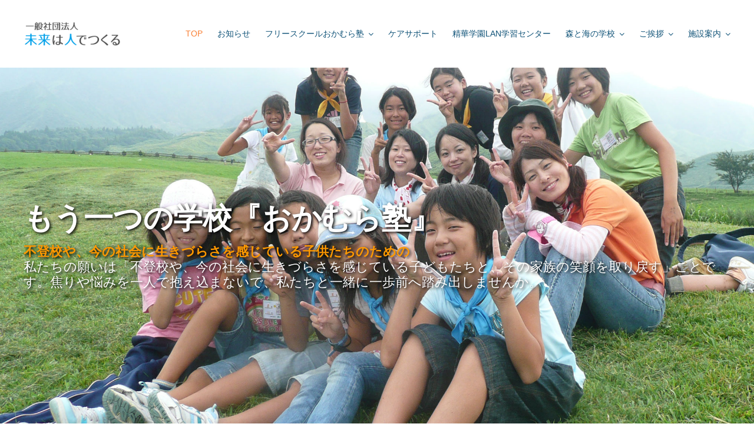

--- FILE ---
content_type: text/html; charset=UTF-8
request_url: https://okamura21.com/
body_size: 21760
content:
<!DOCTYPE html>
<html class="avada-html-layout-wide avada-html-header-position-top avada-is-100-percent-template" lang="ja" prefix="og: http://ogp.me/ns# fb: http://ogp.me/ns/fb#">
<head>
	<meta http-equiv="X-UA-Compatible" content="IE=edge" />
	<meta http-equiv="Content-Type" content="text/html; charset=utf-8"/>
	<meta name="viewport" content="width=device-width, initial-scale=1" />
	<meta name='robots' content='index, follow, max-image-preview:large, max-snippet:-1, max-video-preview:-1' />

	<!-- This site is optimized with the Yoast SEO plugin v24.1 - https://yoast.com/wordpress/plugins/seo/ -->
	<title>フリースクールおかむら塾 | 森と海の学校 | 山口県宇部市 | 不登校 | 小学生 | 中学生</title>
	<meta name="description" content="不登校や社会に生きづらさを感じている子供たちのためのフリースクール。おかむら塾は宇部市フリースクール等利用支援補助金の認定施設。" />
	<link rel="canonical" href="https://okamura21.com/" />
	<meta property="og:locale" content="ja_JP" />
	<meta property="og:type" content="website" />
	<meta property="og:title" content="フリースクールおかむら塾 | 森と海の学校 | 山口県宇部市 | 不登校 | 小学生 | 中学生" />
	<meta property="og:description" content="不登校や社会に生きづらさを感じている子供たちのためのフリースクール。おかむら塾は宇部市フリースクール等利用支援補助金の認定施設。" />
	<meta property="og:url" content="https://okamura21.com/" />
	<meta property="og:site_name" content="フリースクールおかむら塾 | 森と海の学校 | 山口県宇部市 | 不登校 | 小学生 | 中学生" />
	<meta property="article:modified_time" content="2024-02-14T01:59:35+00:00" />
	<meta name="twitter:card" content="summary_large_image" />
	<script type="application/ld+json" class="yoast-schema-graph">{"@context":"https://schema.org","@graph":[{"@type":"WebPage","@id":"https://okamura21.com/","url":"https://okamura21.com/","name":"フリースクールおかむら塾 | 森と海の学校 | 山口県宇部市 | 不登校 | 小学生 | 中学生","isPartOf":{"@id":"https://okamura21.com/#website"},"datePublished":"2017-12-19T06:19:43+00:00","dateModified":"2024-02-14T01:59:35+00:00","description":"不登校や社会に生きづらさを感じている子供たちのためのフリースクール。おかむら塾は宇部市フリースクール等利用支援補助金の認定施設。","breadcrumb":{"@id":"https://okamura21.com/#breadcrumb"},"inLanguage":"ja","potentialAction":[{"@type":"ReadAction","target":["https://okamura21.com/"]}]},{"@type":"BreadcrumbList","@id":"https://okamura21.com/#breadcrumb","itemListElement":[{"@type":"ListItem","position":1,"name":"ホーム"}]},{"@type":"WebSite","@id":"https://okamura21.com/#website","url":"https://okamura21.com/","name":"フリースクールおかむら塾 | 森と海の学校 | 山口県宇部市 | 不登校 | 小学生 | 中学生","description":"フリースクールおかむら塾 | 森と海の学校 | 山口県宇部市 | 不登校 | 小学生 | 中学生","potentialAction":[{"@type":"SearchAction","target":{"@type":"EntryPoint","urlTemplate":"https://okamura21.com/?s={search_term_string}"},"query-input":{"@type":"PropertyValueSpecification","valueRequired":true,"valueName":"search_term_string"}}],"inLanguage":"ja"}]}</script>
	<!-- / Yoast SEO plugin. -->


<link rel="alternate" type="application/rss+xml" title="フリースクールおかむら塾 | 森と海の学校 | 山口県宇部市 | 不登校 | 小学生 | 中学生 &raquo; フィード" href="https://okamura21.com/feed" />
<link rel="alternate" type="application/rss+xml" title="フリースクールおかむら塾 | 森と海の学校 | 山口県宇部市 | 不登校 | 小学生 | 中学生 &raquo; コメントフィード" href="https://okamura21.com/comments/feed" />
								<link rel="icon" href="https://okamura21.com/wp-content/uploads/2023/12/okamura-favicon-01.png" type="image/png" />
		
		
		
				<link rel="alternate" title="oEmbed (JSON)" type="application/json+oembed" href="https://okamura21.com/wp-json/oembed/1.0/embed?url=https%3A%2F%2Fokamura21.com%2F" />
<link rel="alternate" title="oEmbed (XML)" type="text/xml+oembed" href="https://okamura21.com/wp-json/oembed/1.0/embed?url=https%3A%2F%2Fokamura21.com%2F&#038;format=xml" />
					<meta name="description" content="一般社団法人
 
未来は人でつくる
    
Information
       
ANOTHER SCHOOL
 
もう一つの学校『おかむら塾』
 
不登校や、今の社会に生きづらさを感じている子供たちのための
「心豊かな冒険心あふれる青少年の育成を目指します。」 子どもはそのままで宝です。その笑顔は、最高の宝です。 子どもは誰でも輝ける力を持って生まれてきます。 子どもは成長したい、学びたい、生き生きと生きたいという気持ちが元々備わっています。 子どもは好奇心と探求心のかたまりとして、産まれてきています。
 
おかむら塾は
宇部市フリースクール等利用支援補助金の認定施設
 
不登校児童生徒の学びの場を支援するための宇部市の制度で、「おかむら塾」は補助金の対象となる施設として認定されており、児童生徒の保護者に対して補助金が交付されます。
また「おかむら塾」に通塾した日は、在籍校の出席扱いになります。
 おかむら塾はこちら    
心豊かな冒険心あふれる子どもを育てる
 
森と海の学校
 
幼児から高校生を対象に、キャンプ、ハイキング、ヨット、合宿、子ども匠の学校、ジュニア洋上スクールなど、様々な体験教育や青少年指導者の育成を行っています。「森と海の学校」では、 心豊かな冒険心あふれる子どもたちを育成することを目的として 『子どもたちは場面があれば頑張れる』を合言葉に、冒険的要素の強い体験教育を通して、環境教育や青少年健全育成事業を行っています。
小学校一年生から参加できること、参加スタッフが学生であることも「森と海の学校」の特色です。
 森と海の学校はこちら        
精華学園高等学校（広域通信制・単位制）"/>
				
		<meta property="og:locale" content="ja_JP"/>
		<meta property="og:type" content="website"/>
		<meta property="og:site_name" content="フリースクールおかむら塾 | 森と海の学校 | 山口県宇部市 | 不登校 | 小学生 | 中学生"/>
		<meta property="og:title" content="フリースクールおかむら塾 | 森と海の学校 | 山口県宇部市 | 不登校 | 小学生 | 中学生"/>
				<meta property="og:description" content="一般社団法人
 
未来は人でつくる
    
Information
       
ANOTHER SCHOOL
 
もう一つの学校『おかむら塾』
 
不登校や、今の社会に生きづらさを感じている子供たちのための
「心豊かな冒険心あふれる青少年の育成を目指します。」 子どもはそのままで宝です。その笑顔は、最高の宝です。 子どもは誰でも輝ける力を持って生まれてきます。 子どもは成長したい、学びたい、生き生きと生きたいという気持ちが元々備わっています。 子どもは好奇心と探求心のかたまりとして、産まれてきています。
 
おかむら塾は
宇部市フリースクール等利用支援補助金の認定施設
 
不登校児童生徒の学びの場を支援するための宇部市の制度で、「おかむら塾」は補助金の対象となる施設として認定されており、児童生徒の保護者に対して補助金が交付されます。
また「おかむら塾」に通塾した日は、在籍校の出席扱いになります。
 おかむら塾はこちら    
心豊かな冒険心あふれる子どもを育てる
 
森と海の学校
 
幼児から高校生を対象に、キャンプ、ハイキング、ヨット、合宿、子ども匠の学校、ジュニア洋上スクールなど、様々な体験教育や青少年指導者の育成を行っています。「森と海の学校」では、 心豊かな冒険心あふれる子どもたちを育成することを目的として 『子どもたちは場面があれば頑張れる』を合言葉に、冒険的要素の強い体験教育を通して、環境教育や青少年健全育成事業を行っています。
小学校一年生から参加できること、参加スタッフが学生であることも「森と海の学校」の特色です。
 森と海の学校はこちら        
精華学園高等学校（広域通信制・単位制）"/>
				<meta property="og:url" content="https://okamura21.com/"/>
						<meta property="og:image" content="https://okamura21.com/wp-content/uploads/2020/05/mirai001.png"/>
		<meta property="og:image:width" content="200"/>
		<meta property="og:image:height" content="62"/>
		<meta property="og:image:type" content="image/png"/>
				<style id='wp-img-auto-sizes-contain-inline-css' type='text/css'>
img:is([sizes=auto i],[sizes^="auto," i]){contain-intrinsic-size:3000px 1500px}
/*# sourceURL=wp-img-auto-sizes-contain-inline-css */
</style>
<style id='wp-emoji-styles-inline-css' type='text/css'>

	img.wp-smiley, img.emoji {
		display: inline !important;
		border: none !important;
		box-shadow: none !important;
		height: 1em !important;
		width: 1em !important;
		margin: 0 0.07em !important;
		vertical-align: -0.1em !important;
		background: none !important;
		padding: 0 !important;
	}
/*# sourceURL=wp-emoji-styles-inline-css */
</style>
<style id='wp-block-library-inline-css' type='text/css'>
:root{--wp-block-synced-color:#7a00df;--wp-block-synced-color--rgb:122,0,223;--wp-bound-block-color:var(--wp-block-synced-color);--wp-editor-canvas-background:#ddd;--wp-admin-theme-color:#007cba;--wp-admin-theme-color--rgb:0,124,186;--wp-admin-theme-color-darker-10:#006ba1;--wp-admin-theme-color-darker-10--rgb:0,107,160.5;--wp-admin-theme-color-darker-20:#005a87;--wp-admin-theme-color-darker-20--rgb:0,90,135;--wp-admin-border-width-focus:2px}@media (min-resolution:192dpi){:root{--wp-admin-border-width-focus:1.5px}}.wp-element-button{cursor:pointer}:root .has-very-light-gray-background-color{background-color:#eee}:root .has-very-dark-gray-background-color{background-color:#313131}:root .has-very-light-gray-color{color:#eee}:root .has-very-dark-gray-color{color:#313131}:root .has-vivid-green-cyan-to-vivid-cyan-blue-gradient-background{background:linear-gradient(135deg,#00d084,#0693e3)}:root .has-purple-crush-gradient-background{background:linear-gradient(135deg,#34e2e4,#4721fb 50%,#ab1dfe)}:root .has-hazy-dawn-gradient-background{background:linear-gradient(135deg,#faaca8,#dad0ec)}:root .has-subdued-olive-gradient-background{background:linear-gradient(135deg,#fafae1,#67a671)}:root .has-atomic-cream-gradient-background{background:linear-gradient(135deg,#fdd79a,#004a59)}:root .has-nightshade-gradient-background{background:linear-gradient(135deg,#330968,#31cdcf)}:root .has-midnight-gradient-background{background:linear-gradient(135deg,#020381,#2874fc)}:root{--wp--preset--font-size--normal:16px;--wp--preset--font-size--huge:42px}.has-regular-font-size{font-size:1em}.has-larger-font-size{font-size:2.625em}.has-normal-font-size{font-size:var(--wp--preset--font-size--normal)}.has-huge-font-size{font-size:var(--wp--preset--font-size--huge)}.has-text-align-center{text-align:center}.has-text-align-left{text-align:left}.has-text-align-right{text-align:right}.has-fit-text{white-space:nowrap!important}#end-resizable-editor-section{display:none}.aligncenter{clear:both}.items-justified-left{justify-content:flex-start}.items-justified-center{justify-content:center}.items-justified-right{justify-content:flex-end}.items-justified-space-between{justify-content:space-between}.screen-reader-text{border:0;clip-path:inset(50%);height:1px;margin:-1px;overflow:hidden;padding:0;position:absolute;width:1px;word-wrap:normal!important}.screen-reader-text:focus{background-color:#ddd;clip-path:none;color:#444;display:block;font-size:1em;height:auto;left:5px;line-height:normal;padding:15px 23px 14px;text-decoration:none;top:5px;width:auto;z-index:100000}html :where(.has-border-color){border-style:solid}html :where([style*=border-top-color]){border-top-style:solid}html :where([style*=border-right-color]){border-right-style:solid}html :where([style*=border-bottom-color]){border-bottom-style:solid}html :where([style*=border-left-color]){border-left-style:solid}html :where([style*=border-width]){border-style:solid}html :where([style*=border-top-width]){border-top-style:solid}html :where([style*=border-right-width]){border-right-style:solid}html :where([style*=border-bottom-width]){border-bottom-style:solid}html :where([style*=border-left-width]){border-left-style:solid}html :where(img[class*=wp-image-]){height:auto;max-width:100%}:where(figure){margin:0 0 1em}html :where(.is-position-sticky){--wp-admin--admin-bar--position-offset:var(--wp-admin--admin-bar--height,0px)}@media screen and (max-width:600px){html :where(.is-position-sticky){--wp-admin--admin-bar--position-offset:0px}}

/*# sourceURL=wp-block-library-inline-css */
</style><style id='global-styles-inline-css' type='text/css'>
:root{--wp--preset--aspect-ratio--square: 1;--wp--preset--aspect-ratio--4-3: 4/3;--wp--preset--aspect-ratio--3-4: 3/4;--wp--preset--aspect-ratio--3-2: 3/2;--wp--preset--aspect-ratio--2-3: 2/3;--wp--preset--aspect-ratio--16-9: 16/9;--wp--preset--aspect-ratio--9-16: 9/16;--wp--preset--color--black: #000000;--wp--preset--color--cyan-bluish-gray: #abb8c3;--wp--preset--color--white: #ffffff;--wp--preset--color--pale-pink: #f78da7;--wp--preset--color--vivid-red: #cf2e2e;--wp--preset--color--luminous-vivid-orange: #ff6900;--wp--preset--color--luminous-vivid-amber: #fcb900;--wp--preset--color--light-green-cyan: #7bdcb5;--wp--preset--color--vivid-green-cyan: #00d084;--wp--preset--color--pale-cyan-blue: #8ed1fc;--wp--preset--color--vivid-cyan-blue: #0693e3;--wp--preset--color--vivid-purple: #9b51e0;--wp--preset--color--awb-color-1: #ffffff;--wp--preset--color--awb-color-2: #f9f9fb;--wp--preset--color--awb-color-3: #f2f3f5;--wp--preset--color--awb-color-4: #f98136;--wp--preset--color--awb-color-5: #f98136;--wp--preset--color--awb-color-6: #1a80b6;--wp--preset--color--awb-color-7: #4a4e57;--wp--preset--color--awb-color-8: #212934;--wp--preset--color--awb-color-custom-10: #65bc7b;--wp--preset--color--awb-color-custom-11: #105378;--wp--preset--color--awb-color-custom-12: rgba(242,243,245,0.7);--wp--preset--color--awb-color-custom-13: #333333;--wp--preset--color--awb-color-custom-14: #000000;--wp--preset--color--awb-color-custom-15: rgba(255,255,255,0.8);--wp--preset--color--awb-color-custom-16: #9ea0a4;--wp--preset--color--awb-color-custom-17: rgba(242,243,245,0.8);--wp--preset--color--awb-color-custom-18: #26303e;--wp--preset--gradient--vivid-cyan-blue-to-vivid-purple: linear-gradient(135deg,rgb(6,147,227) 0%,rgb(155,81,224) 100%);--wp--preset--gradient--light-green-cyan-to-vivid-green-cyan: linear-gradient(135deg,rgb(122,220,180) 0%,rgb(0,208,130) 100%);--wp--preset--gradient--luminous-vivid-amber-to-luminous-vivid-orange: linear-gradient(135deg,rgb(252,185,0) 0%,rgb(255,105,0) 100%);--wp--preset--gradient--luminous-vivid-orange-to-vivid-red: linear-gradient(135deg,rgb(255,105,0) 0%,rgb(207,46,46) 100%);--wp--preset--gradient--very-light-gray-to-cyan-bluish-gray: linear-gradient(135deg,rgb(238,238,238) 0%,rgb(169,184,195) 100%);--wp--preset--gradient--cool-to-warm-spectrum: linear-gradient(135deg,rgb(74,234,220) 0%,rgb(151,120,209) 20%,rgb(207,42,186) 40%,rgb(238,44,130) 60%,rgb(251,105,98) 80%,rgb(254,248,76) 100%);--wp--preset--gradient--blush-light-purple: linear-gradient(135deg,rgb(255,206,236) 0%,rgb(152,150,240) 100%);--wp--preset--gradient--blush-bordeaux: linear-gradient(135deg,rgb(254,205,165) 0%,rgb(254,45,45) 50%,rgb(107,0,62) 100%);--wp--preset--gradient--luminous-dusk: linear-gradient(135deg,rgb(255,203,112) 0%,rgb(199,81,192) 50%,rgb(65,88,208) 100%);--wp--preset--gradient--pale-ocean: linear-gradient(135deg,rgb(255,245,203) 0%,rgb(182,227,212) 50%,rgb(51,167,181) 100%);--wp--preset--gradient--electric-grass: linear-gradient(135deg,rgb(202,248,128) 0%,rgb(113,206,126) 100%);--wp--preset--gradient--midnight: linear-gradient(135deg,rgb(2,3,129) 0%,rgb(40,116,252) 100%);--wp--preset--font-size--small: 12px;--wp--preset--font-size--medium: 20px;--wp--preset--font-size--large: 24px;--wp--preset--font-size--x-large: 42px;--wp--preset--font-size--normal: 16px;--wp--preset--font-size--xlarge: 32px;--wp--preset--font-size--huge: 48px;--wp--preset--spacing--20: 0.44rem;--wp--preset--spacing--30: 0.67rem;--wp--preset--spacing--40: 1rem;--wp--preset--spacing--50: 1.5rem;--wp--preset--spacing--60: 2.25rem;--wp--preset--spacing--70: 3.38rem;--wp--preset--spacing--80: 5.06rem;--wp--preset--shadow--natural: 6px 6px 9px rgba(0, 0, 0, 0.2);--wp--preset--shadow--deep: 12px 12px 50px rgba(0, 0, 0, 0.4);--wp--preset--shadow--sharp: 6px 6px 0px rgba(0, 0, 0, 0.2);--wp--preset--shadow--outlined: 6px 6px 0px -3px rgb(255, 255, 255), 6px 6px rgb(0, 0, 0);--wp--preset--shadow--crisp: 6px 6px 0px rgb(0, 0, 0);}:where(.is-layout-flex){gap: 0.5em;}:where(.is-layout-grid){gap: 0.5em;}body .is-layout-flex{display: flex;}.is-layout-flex{flex-wrap: wrap;align-items: center;}.is-layout-flex > :is(*, div){margin: 0;}body .is-layout-grid{display: grid;}.is-layout-grid > :is(*, div){margin: 0;}:where(.wp-block-columns.is-layout-flex){gap: 2em;}:where(.wp-block-columns.is-layout-grid){gap: 2em;}:where(.wp-block-post-template.is-layout-flex){gap: 1.25em;}:where(.wp-block-post-template.is-layout-grid){gap: 1.25em;}.has-black-color{color: var(--wp--preset--color--black) !important;}.has-cyan-bluish-gray-color{color: var(--wp--preset--color--cyan-bluish-gray) !important;}.has-white-color{color: var(--wp--preset--color--white) !important;}.has-pale-pink-color{color: var(--wp--preset--color--pale-pink) !important;}.has-vivid-red-color{color: var(--wp--preset--color--vivid-red) !important;}.has-luminous-vivid-orange-color{color: var(--wp--preset--color--luminous-vivid-orange) !important;}.has-luminous-vivid-amber-color{color: var(--wp--preset--color--luminous-vivid-amber) !important;}.has-light-green-cyan-color{color: var(--wp--preset--color--light-green-cyan) !important;}.has-vivid-green-cyan-color{color: var(--wp--preset--color--vivid-green-cyan) !important;}.has-pale-cyan-blue-color{color: var(--wp--preset--color--pale-cyan-blue) !important;}.has-vivid-cyan-blue-color{color: var(--wp--preset--color--vivid-cyan-blue) !important;}.has-vivid-purple-color{color: var(--wp--preset--color--vivid-purple) !important;}.has-black-background-color{background-color: var(--wp--preset--color--black) !important;}.has-cyan-bluish-gray-background-color{background-color: var(--wp--preset--color--cyan-bluish-gray) !important;}.has-white-background-color{background-color: var(--wp--preset--color--white) !important;}.has-pale-pink-background-color{background-color: var(--wp--preset--color--pale-pink) !important;}.has-vivid-red-background-color{background-color: var(--wp--preset--color--vivid-red) !important;}.has-luminous-vivid-orange-background-color{background-color: var(--wp--preset--color--luminous-vivid-orange) !important;}.has-luminous-vivid-amber-background-color{background-color: var(--wp--preset--color--luminous-vivid-amber) !important;}.has-light-green-cyan-background-color{background-color: var(--wp--preset--color--light-green-cyan) !important;}.has-vivid-green-cyan-background-color{background-color: var(--wp--preset--color--vivid-green-cyan) !important;}.has-pale-cyan-blue-background-color{background-color: var(--wp--preset--color--pale-cyan-blue) !important;}.has-vivid-cyan-blue-background-color{background-color: var(--wp--preset--color--vivid-cyan-blue) !important;}.has-vivid-purple-background-color{background-color: var(--wp--preset--color--vivid-purple) !important;}.has-black-border-color{border-color: var(--wp--preset--color--black) !important;}.has-cyan-bluish-gray-border-color{border-color: var(--wp--preset--color--cyan-bluish-gray) !important;}.has-white-border-color{border-color: var(--wp--preset--color--white) !important;}.has-pale-pink-border-color{border-color: var(--wp--preset--color--pale-pink) !important;}.has-vivid-red-border-color{border-color: var(--wp--preset--color--vivid-red) !important;}.has-luminous-vivid-orange-border-color{border-color: var(--wp--preset--color--luminous-vivid-orange) !important;}.has-luminous-vivid-amber-border-color{border-color: var(--wp--preset--color--luminous-vivid-amber) !important;}.has-light-green-cyan-border-color{border-color: var(--wp--preset--color--light-green-cyan) !important;}.has-vivid-green-cyan-border-color{border-color: var(--wp--preset--color--vivid-green-cyan) !important;}.has-pale-cyan-blue-border-color{border-color: var(--wp--preset--color--pale-cyan-blue) !important;}.has-vivid-cyan-blue-border-color{border-color: var(--wp--preset--color--vivid-cyan-blue) !important;}.has-vivid-purple-border-color{border-color: var(--wp--preset--color--vivid-purple) !important;}.has-vivid-cyan-blue-to-vivid-purple-gradient-background{background: var(--wp--preset--gradient--vivid-cyan-blue-to-vivid-purple) !important;}.has-light-green-cyan-to-vivid-green-cyan-gradient-background{background: var(--wp--preset--gradient--light-green-cyan-to-vivid-green-cyan) !important;}.has-luminous-vivid-amber-to-luminous-vivid-orange-gradient-background{background: var(--wp--preset--gradient--luminous-vivid-amber-to-luminous-vivid-orange) !important;}.has-luminous-vivid-orange-to-vivid-red-gradient-background{background: var(--wp--preset--gradient--luminous-vivid-orange-to-vivid-red) !important;}.has-very-light-gray-to-cyan-bluish-gray-gradient-background{background: var(--wp--preset--gradient--very-light-gray-to-cyan-bluish-gray) !important;}.has-cool-to-warm-spectrum-gradient-background{background: var(--wp--preset--gradient--cool-to-warm-spectrum) !important;}.has-blush-light-purple-gradient-background{background: var(--wp--preset--gradient--blush-light-purple) !important;}.has-blush-bordeaux-gradient-background{background: var(--wp--preset--gradient--blush-bordeaux) !important;}.has-luminous-dusk-gradient-background{background: var(--wp--preset--gradient--luminous-dusk) !important;}.has-pale-ocean-gradient-background{background: var(--wp--preset--gradient--pale-ocean) !important;}.has-electric-grass-gradient-background{background: var(--wp--preset--gradient--electric-grass) !important;}.has-midnight-gradient-background{background: var(--wp--preset--gradient--midnight) !important;}.has-small-font-size{font-size: var(--wp--preset--font-size--small) !important;}.has-medium-font-size{font-size: var(--wp--preset--font-size--medium) !important;}.has-large-font-size{font-size: var(--wp--preset--font-size--large) !important;}.has-x-large-font-size{font-size: var(--wp--preset--font-size--x-large) !important;}
/*# sourceURL=global-styles-inline-css */
</style>

<style id='classic-theme-styles-inline-css' type='text/css'>
/*! This file is auto-generated */
.wp-block-button__link{color:#fff;background-color:#32373c;border-radius:9999px;box-shadow:none;text-decoration:none;padding:calc(.667em + 2px) calc(1.333em + 2px);font-size:1.125em}.wp-block-file__button{background:#32373c;color:#fff;text-decoration:none}
/*# sourceURL=/wp-includes/css/classic-themes.min.css */
</style>
<link rel='stylesheet' id='responsive-lightbox-nivo-css' href='https://okamura21.com/wp-content/plugins/responsive-lightbox/assets/nivo/nivo-lightbox.min.css?ver=1.3.1' type='text/css' media='all' />
<link rel='stylesheet' id='responsive-lightbox-nivo-default-css' href='https://okamura21.com/wp-content/plugins/responsive-lightbox/assets/nivo/themes/default/default.css?ver=1.3.1' type='text/css' media='all' />
<link rel='stylesheet' id='fusion-dynamic-css-css' href='https://okamura21.com/wp-content/uploads/fusion-styles/3a90d179440ba24d4156cd8fdff9d589.min.css?ver=3.14.2' type='text/css' media='all' />
<script type="text/javascript" src="https://okamura21.com/wp-includes/js/jquery/jquery.min.js?ver=3.7.1" id="jquery-core-js"></script>
<script type="text/javascript" src="https://okamura21.com/wp-includes/js/jquery/jquery-migrate.min.js?ver=3.4.1" id="jquery-migrate-js"></script>
<script type="text/javascript" src="https://okamura21.com/wp-content/plugins/responsive-lightbox/assets/dompurify/purify.min.js?ver=3.3.1" id="dompurify-js"></script>
<script type="text/javascript" id="responsive-lightbox-sanitizer-js-before">
/* <![CDATA[ */
window.RLG = window.RLG || {}; window.RLG.sanitizeAllowedHosts = ["youtube.com","www.youtube.com","youtu.be","vimeo.com","player.vimeo.com"];
//# sourceURL=responsive-lightbox-sanitizer-js-before
/* ]]> */
</script>
<script type="text/javascript" src="https://okamura21.com/wp-content/plugins/responsive-lightbox/js/sanitizer.js?ver=2.6.1" id="responsive-lightbox-sanitizer-js"></script>
<script type="text/javascript" src="https://okamura21.com/wp-content/plugins/responsive-lightbox/assets/nivo/nivo-lightbox.min.js?ver=1.3.1" id="responsive-lightbox-nivo-js"></script>
<script type="text/javascript" src="https://okamura21.com/wp-includes/js/underscore.min.js?ver=1.13.7" id="underscore-js"></script>
<script type="text/javascript" src="https://okamura21.com/wp-content/plugins/responsive-lightbox/assets/infinitescroll/infinite-scroll.pkgd.min.js?ver=4.0.1" id="responsive-lightbox-infinite-scroll-js"></script>
<script type="text/javascript" id="responsive-lightbox-js-before">
/* <![CDATA[ */
var rlArgs = {"script":"nivo","selector":"lightbox","customEvents":"","activeGalleries":true,"effect":"fade","clickOverlayToClose":true,"keyboardNav":true,"errorMessage":"The requested content cannot be loaded. Please try again later.","woocommerce_gallery":false,"ajaxurl":"https:\/\/okamura21.com\/wp-admin\/admin-ajax.php","nonce":"b5841aac8d","preview":false,"postId":7586,"scriptExtension":false};

//# sourceURL=responsive-lightbox-js-before
/* ]]> */
</script>
<script type="text/javascript" src="https://okamura21.com/wp-content/plugins/responsive-lightbox/js/front.js?ver=2.6.1" id="responsive-lightbox-js"></script>
<link rel="https://api.w.org/" href="https://okamura21.com/wp-json/" /><link rel="alternate" title="JSON" type="application/json" href="https://okamura21.com/wp-json/wp/v2/pages/7586" /><link rel="EditURI" type="application/rsd+xml" title="RSD" href="https://okamura21.com/xmlrpc.php?rsd" />
<meta name="generator" content="WordPress 6.9" />
<link rel='shortlink' href='https://okamura21.com/' />
<style type="text/css" id="css-fb-visibility">@media screen and (max-width: 640px){.fusion-no-small-visibility{display:none !important;}body .sm-text-align-center{text-align:center !important;}body .sm-text-align-left{text-align:left !important;}body .sm-text-align-right{text-align:right !important;}body .sm-text-align-justify{text-align:justify !important;}body .sm-flex-align-center{justify-content:center !important;}body .sm-flex-align-flex-start{justify-content:flex-start !important;}body .sm-flex-align-flex-end{justify-content:flex-end !important;}body .sm-mx-auto{margin-left:auto !important;margin-right:auto !important;}body .sm-ml-auto{margin-left:auto !important;}body .sm-mr-auto{margin-right:auto !important;}body .fusion-absolute-position-small{position:absolute;width:100%;}.awb-sticky.awb-sticky-small{ position: sticky; top: var(--awb-sticky-offset,0); }}@media screen and (min-width: 641px) and (max-width: 1024px){.fusion-no-medium-visibility{display:none !important;}body .md-text-align-center{text-align:center !important;}body .md-text-align-left{text-align:left !important;}body .md-text-align-right{text-align:right !important;}body .md-text-align-justify{text-align:justify !important;}body .md-flex-align-center{justify-content:center !important;}body .md-flex-align-flex-start{justify-content:flex-start !important;}body .md-flex-align-flex-end{justify-content:flex-end !important;}body .md-mx-auto{margin-left:auto !important;margin-right:auto !important;}body .md-ml-auto{margin-left:auto !important;}body .md-mr-auto{margin-right:auto !important;}body .fusion-absolute-position-medium{position:absolute;width:100%;}.awb-sticky.awb-sticky-medium{ position: sticky; top: var(--awb-sticky-offset,0); }}@media screen and (min-width: 1025px){.fusion-no-large-visibility{display:none !important;}body .lg-text-align-center{text-align:center !important;}body .lg-text-align-left{text-align:left !important;}body .lg-text-align-right{text-align:right !important;}body .lg-text-align-justify{text-align:justify !important;}body .lg-flex-align-center{justify-content:center !important;}body .lg-flex-align-flex-start{justify-content:flex-start !important;}body .lg-flex-align-flex-end{justify-content:flex-end !important;}body .lg-mx-auto{margin-left:auto !important;margin-right:auto !important;}body .lg-ml-auto{margin-left:auto !important;}body .lg-mr-auto{margin-right:auto !important;}body .fusion-absolute-position-large{position:absolute;width:100%;}.awb-sticky.awb-sticky-large{ position: sticky; top: var(--awb-sticky-offset,0); }}</style>		<script type="text/javascript">
			var doc = document.documentElement;
			doc.setAttribute( 'data-useragent', navigator.userAgent );
		</script>
		
	</head>

<body data-rsssl=1 class="home wp-singular page-template page-template-100-width page-template-100-width-php page page-id-7586 wp-theme-Avada wp-child-theme-Avada-Child-Theme awb-no-sidebars fusion-image-hovers fusion-pagination-sizing fusion-button_type-flat fusion-button_span-no fusion-button_gradient-linear avada-image-rollover-circle-yes avada-image-rollover-yes avada-image-rollover-direction-left fusion-has-button-gradient fusion-body ltr fusion-sticky-header no-mobile-slidingbar no-mobile-totop avada-has-rev-slider-styles fusion-disable-outline fusion-sub-menu-fade mobile-logo-pos-left layout-wide-mode avada-has-boxed-modal-shadow- layout-scroll-offset-full avada-has-zero-margin-offset-top fusion-top-header menu-text-align-center mobile-menu-design-classic fusion-show-pagination-text fusion-header-layout-v1 avada-responsive avada-footer-fx-none avada-menu-highlight-style-bar fusion-search-form-clean fusion-main-menu-search-overlay fusion-avatar-circle avada-sticky-shrinkage avada-dropdown-styles avada-blog-layout-medium alternate avada-blog-archive-layout-medium alternate avada-header-shadow-no avada-menu-icon-position-left avada-has-megamenu-shadow avada-has-pagetitle-100-width avada-has-pagetitle-bg-full avada-has-mobile-menu-search avada-has-breadcrumb-mobile-hidden avada-has-titlebar-hide avada-header-border-color-full-transparent avada-has-pagination-width_height avada-flyout-menu-direction-fade avada-ec-views-v1" data-awb-post-id="7586">
		<a class="skip-link screen-reader-text" href="#content">Skip to content</a>

	<div id="boxed-wrapper">
		
		<div id="wrapper" class="fusion-wrapper">
			<div id="home" style="position:relative;top:-1px;"></div>
												<div class="fusion-tb-header"><div class="fusion-fullwidth fullwidth-box fusion-builder-row-1 fusion-flex-container has-pattern-background has-mask-background nonhundred-percent-fullwidth non-hundred-percent-height-scrolling fusion-animated fusion-custom-z-index" style="--awb-border-radius-top-left:0px;--awb-border-radius-top-right:0px;--awb-border-radius-bottom-right:0px;--awb-border-radius-bottom-left:0px;--awb-z-index:20000;--awb-padding-top:5px;--awb-padding-bottom:5px;--awb-flex-wrap:wrap;" data-animationType="fadeIn" data-animationDuration="1.3" data-animationOffset="top-into-view" ><div class="fusion-builder-row fusion-row fusion-flex-align-items-stretch fusion-flex-content-wrap" style="max-width:1248px;margin-left: calc(-4% / 2 );margin-right: calc(-4% / 2 );"><div class="fusion-layout-column fusion_builder_column fusion-builder-column-0 fusion_builder_column_1_5 1_5 fusion-flex-column" style="--awb-padding-top:27px;--awb-padding-bottom:27px;--awb-bg-size:cover;--awb-width-large:20%;--awb-margin-top-large:0px;--awb-spacing-right-large:9.6%;--awb-margin-bottom-large:0px;--awb-spacing-left-large:9.6%;--awb-width-medium:25%;--awb-order-medium:0;--awb-spacing-right-medium:7.68%;--awb-spacing-left-medium:7.68%;--awb-width-small:75%;--awb-order-small:0;--awb-spacing-right-small:2.56%;--awb-spacing-left-small:2.56%;" data-scroll-devices="small-visibility,medium-visibility,large-visibility"><div class="fusion-column-wrapper fusion-column-has-shadow fusion-flex-justify-content-flex-start fusion-content-layout-column"><div class="fusion-image-element " style="--awb-max-width:165px;--awb-caption-title-font-family:var(--h2_typography-font-family);--awb-caption-title-font-weight:var(--h2_typography-font-weight);--awb-caption-title-font-style:var(--h2_typography-font-style);--awb-caption-title-size:var(--h2_typography-font-size);--awb-caption-title-transform:var(--h2_typography-text-transform);--awb-caption-title-line-height:var(--h2_typography-line-height);--awb-caption-title-letter-spacing:var(--h2_typography-letter-spacing);"><span class=" fusion-imageframe imageframe-none imageframe-1 hover-type-none"><a class="fusion-no-lightbox" href="https://okamura21.com/" target="_self" aria-label="未来は人でつくる"><img decoding="async" width="200" height="62" src="https://okamura21.com/wp-content/uploads/2020/05/mirai001.png" alt class="img-responsive wp-image-8291 disable-lazyload" srcset="https://okamura21.com/wp-content/uploads/2020/05/mirai001-70x22.png 70w, https://okamura21.com/wp-content/uploads/2020/05/mirai001.png 200w" sizes="(max-width: 200px) 100vw, 200px" /></a></span></div></div></div><div class="fusion-layout-column fusion_builder_column fusion-builder-column-1 fusion_builder_column_4_5 4_5 fusion-flex-column" style="--awb-bg-size:cover;--awb-width-large:80%;--awb-margin-top-large:0px;--awb-spacing-right-large:2.4%;--awb-margin-bottom-large:0px;--awb-spacing-left-large:2.4%;--awb-width-medium:75%;--awb-order-medium:0;--awb-spacing-right-medium:2.56%;--awb-spacing-left-medium:2.56%;--awb-width-small:25%;--awb-order-small:0;--awb-spacing-right-small:7.68%;--awb-spacing-left-small:0%;" data-scroll-devices="small-visibility,medium-visibility,large-visibility"><div class="fusion-column-wrapper fusion-column-has-shadow fusion-flex-justify-content-center fusion-content-layout-column"><nav class="awb-menu awb-menu_row awb-menu_em-hover mobile-mode-collapse-to-button awb-menu_icons-left awb-menu_dc-yes mobile-trigger-fullwidth-off awb-menu_mobile-toggle awb-menu_indent-left mobile-size-full-absolute loading mega-menu-loading awb-menu_desktop awb-menu_dropdown awb-menu_expand-right awb-menu_transition-fade" style="--awb-font-size:14px;--awb-text-transform:none;--awb-gap:25px;--awb-justify-content:flex-end;--awb-color:var(--awb-custom11);--awb-active-color:var(--awb-color4);--awb-active-border-color:var(--awb-color4);--awb-submenu-color:var(--awb-custom11);--awb-submenu-sep-color:var(--awb-color5);--awb-submenu-space:27px;--awb-submenu-font-size:15px;--awb-submenu-text-transform:none;--awb-icons-color:var(--awb-color6);--awb-main-justify-content:flex-start;--awb-mobile-nav-button-align-hor:flex-end;--awb-mobile-bg:hsla(var(--awb-color8-h),var(--awb-color8-s),calc( var(--awb-color8-l) + 97% ),var(--awb-color8-a));--awb-mobile-color:var(--awb-color7);--awb-mobile-active-bg:var(--awb-color1);--awb-mobile-active-color:var(--awb-color4);--awb-mobile-trigger-font-size:20px;--awb-trigger-padding-right:0px;--awb-mobile-trigger-color:var(--awb-color7);--awb-mobile-nav-trigger-bottom-margin:28px;--awb-justify-title:flex-start;--awb-mobile-justify:flex-start;--awb-mobile-caret-left:auto;--awb-mobile-caret-right:0;--awb-box-shadow:0px -4px 0px 0px var(--awb-color5);;--awb-fusion-font-family-typography:Arial, Helvetica, sans-serif;--awb-fusion-font-style-typography:normal;--awb-fusion-font-weight-typography:400;--awb-fusion-font-family-submenu-typography:Arial, Helvetica, sans-serif;--awb-fusion-font-style-submenu-typography:normal;--awb-fusion-font-weight-submenu-typography:400;--awb-fusion-font-family-mobile-typography:inherit;--awb-fusion-font-style-mobile-typography:normal;--awb-fusion-font-weight-mobile-typography:400;" aria-label="Main Menu" data-breakpoint="890" data-count="0" data-transition-type="top-vertical" data-transition-time="300" data-expand="right"><button type="button" class="awb-menu__m-toggle awb-menu__m-toggle_no-text" aria-expanded="false" aria-controls="menu-main-menu"><span class="awb-menu__m-toggle-inner"><span class="collapsed-nav-text"><span class="screen-reader-text">Toggle Navigation</span></span><span class="awb-menu__m-collapse-icon awb-menu__m-collapse-icon_no-text"><span class="awb-menu__m-collapse-icon-open awb-menu__m-collapse-icon-open_no-text classic-bars-solid"></span><span class="awb-menu__m-collapse-icon-close awb-menu__m-collapse-icon-close_no-text classic-times-solid"></span></span></span></button><ul id="menu-main-menu" class="fusion-menu awb-menu__main-ul awb-menu__main-ul_row"><li  id="menu-item-8021"  class="menu-item menu-item-type-post_type menu-item-object-page menu-item-home current-menu-item page_item page-item-7586 current_page_item menu-item-8021 awb-menu__li awb-menu__main-li awb-menu__main-li_regular"  data-item-id="8021"><span class="awb-menu__main-background-default awb-menu__main-background-default_top-vertical"></span><span class="awb-menu__main-background-active awb-menu__main-background-active_top-vertical"></span><a  href="https://okamura21.com/" class="awb-menu__main-a awb-menu__main-a_regular" aria-current="page"><span class="menu-text">TOP</span></a></li><li  id="menu-item-7610"  class="menu-item menu-item-type-taxonomy menu-item-object-category menu-item-7610 awb-menu__li awb-menu__main-li awb-menu__main-li_regular"  data-item-id="7610"><span class="awb-menu__main-background-default awb-menu__main-background-default_top-vertical"></span><span class="awb-menu__main-background-active awb-menu__main-background-active_top-vertical"></span><a  href="https://okamura21.com/category/info" class="awb-menu__main-a awb-menu__main-a_regular"><span class="menu-text">お知らせ</span></a></li><li  id="menu-item-8007"  class="menu-item menu-item-type-post_type menu-item-object-page menu-item-has-children menu-item-8007 awb-menu__li awb-menu__main-li awb-menu__main-li_regular"  data-item-id="8007"><span class="awb-menu__main-background-default awb-menu__main-background-default_top-vertical"></span><span class="awb-menu__main-background-active awb-menu__main-background-active_top-vertical"></span><a  href="https://okamura21.com/okamura-private-school" class="awb-menu__main-a awb-menu__main-a_regular"><span class="menu-text">フリースクールおかむら塾</span><span class="awb-menu__open-nav-submenu-hover"></span></a><button type="button" aria-label="Open submenu of フリースクールおかむら塾" aria-expanded="false" class="awb-menu__open-nav-submenu_mobile awb-menu__open-nav-submenu_main"></button><ul class="awb-menu__sub-ul awb-menu__sub-ul_main"><li  id="menu-item-9337"  class="menu-item menu-item-type-taxonomy menu-item-object-category menu-item-9337 awb-menu__li awb-menu__sub-li" ><a  href="https://okamura21.com/category/okamurajyuku-oshirase" class="awb-menu__sub-a"><span>おかむら塾からのお知らせ<span class="awb-menu__description">おかむら塾・お知らせ</span></span></a></li><li  id="menu-item-8115"  class="menu-item menu-item-type-post_type menu-item-object-page menu-item-8115 awb-menu__li awb-menu__sub-li" ><a  href="https://okamura21.com/ops-nyuujuku" class="awb-menu__sub-a"><span>入塾・相談案内</span></a></li><li  id="menu-item-8842"  class="menu-item menu-item-type-post_type menu-item-object-page menu-item-8842 awb-menu__li awb-menu__sub-li" ><a  href="https://okamura21.com/ops-course" class="awb-menu__sub-a"><span>コース紹介</span></a></li><li  id="menu-item-8977"  class="menu-item menu-item-type-post_type menu-item-object-page menu-item-8977 awb-menu__li awb-menu__sub-li" ><a  href="https://okamura21.com/ops-oneday" class="awb-menu__sub-a"><span>おかむら塾の一日</span></a></li><li  id="menu-item-8277"  class="menu-item menu-item-type-post_type menu-item-object-page menu-item-8277 awb-menu__li awb-menu__sub-li" ><a  href="https://okamura21.com/lecturer" class="awb-menu__sub-a"><span>講師紹介</span></a></li><li  id="menu-item-8010"  class="menu-item menu-item-type-post_type menu-item-object-page menu-item-8010 awb-menu__li awb-menu__sub-li" ><a  href="https://okamura21.com/ops-faq" class="awb-menu__sub-a"><span>よくある質問</span></a></li></ul></li><li  id="menu-item-8702"  class="menu-item menu-item-type-post_type menu-item-object-page menu-item-8702 awb-menu__li awb-menu__main-li awb-menu__main-li_regular"  data-item-id="8702"><span class="awb-menu__main-background-default awb-menu__main-background-default_top-vertical"></span><span class="awb-menu__main-background-active awb-menu__main-background-active_top-vertical"></span><a  href="https://okamura21.com/nanohana" class="awb-menu__main-a awb-menu__main-a_regular"><span class="menu-text">ケアサポート</span></a></li><li  id="menu-item-9481"  class="menu-item menu-item-type-custom menu-item-object-custom menu-item-9481 awb-menu__li awb-menu__main-li awb-menu__main-li_regular"  data-item-id="9481"><span class="awb-menu__main-background-default awb-menu__main-background-default_top-vertical"></span><span class="awb-menu__main-background-active awb-menu__main-background-active_top-vertical"></span><a  target="_blank" rel="noopener noreferrer" href="https://lan-og.com" class="awb-menu__main-a awb-menu__main-a_regular"><span class="menu-text">精華学園LAN学習センター</span></a></li><li  id="menu-item-7575"  class="menu-item menu-item-type-post_type menu-item-object-page menu-item-has-children menu-item-7575 awb-menu__li awb-menu__main-li awb-menu__main-li_regular"  data-item-id="7575"><span class="awb-menu__main-background-default awb-menu__main-background-default_top-vertical"></span><span class="awb-menu__main-background-active awb-menu__main-background-active_top-vertical"></span><a  href="https://okamura21.com/moriumi" class="awb-menu__main-a awb-menu__main-a_regular"><span class="menu-text">森と海の学校</span><span class="awb-menu__open-nav-submenu-hover"></span></a><button type="button" aria-label="Open submenu of 森と海の学校" aria-expanded="false" class="awb-menu__open-nav-submenu_mobile awb-menu__open-nav-submenu_main"></button><ul class="awb-menu__sub-ul awb-menu__sub-ul_main"><li  id="menu-item-8024"  class="menu-item menu-item-type-taxonomy menu-item-object-category menu-item-8024 awb-menu__li awb-menu__sub-li" ><a  href="https://okamura21.com/category/moriumi-event" class="awb-menu__sub-a"><span>イベント情報<span class="awb-menu__description">森と海の学校・イベント情報</span></span></a></li><li  id="menu-item-8779"  class="menu-item menu-item-type-taxonomy menu-item-object-category menu-item-8779 awb-menu__li awb-menu__sub-li" ><a  href="https://okamura21.com/category/moriumi-kakoevent" class="awb-menu__sub-a"><span>【終了】イベント情報<span class="awb-menu__description">森と海の学校・過去のイベント情報</span></span></a></li><li  id="menu-item-7619"  class="menu-item menu-item-type-taxonomy menu-item-object-category menu-item-7619 awb-menu__li awb-menu__sub-li" ><a  href="https://okamura21.com/category/moriumi-archives" class="awb-menu__sub-a"><span>森海ブログ<span class="awb-menu__description">森と海の学校</span></span></a></li><li  id="menu-item-8020"  class="menu-item menu-item-type-post_type menu-item-object-page menu-item-8020 awb-menu__li awb-menu__sub-li" ><a  href="https://okamura21.com/moriumi-faq" class="awb-menu__sub-a"><span>よくある質問</span></a></li></ul></li><li  id="menu-item-7998"  class="menu-item menu-item-type-post_type menu-item-object-page menu-item-has-children menu-item-7998 awb-menu__li awb-menu__main-li awb-menu__main-li_regular"  data-item-id="7998"><span class="awb-menu__main-background-default awb-menu__main-background-default_top-vertical"></span><span class="awb-menu__main-background-active awb-menu__main-background-active_top-vertical"></span><a  href="https://okamura21.com/rijichou-aisatsu" class="awb-menu__main-a awb-menu__main-a_regular"><span class="menu-text">ご挨拶</span><span class="awb-menu__open-nav-submenu-hover"></span></a><button type="button" aria-label="Open submenu of ご挨拶" aria-expanded="false" class="awb-menu__open-nav-submenu_mobile awb-menu__open-nav-submenu_main"></button><ul class="awb-menu__sub-ul awb-menu__sub-ul_main"><li  id="menu-item-7570"  class="menu-item menu-item-type-post_type menu-item-object-page menu-item-7570 awb-menu__li awb-menu__sub-li" ><a  href="https://okamura21.com/taiheiyououdan-kiroku" class="awb-menu__sub-a"><span>太平洋横断の記録</span></a></li><li  id="menu-item-7585"  class="menu-item menu-item-type-taxonomy menu-item-object-category menu-item-has-children menu-item-7585 awb-menu__li awb-menu__sub-li" ><a  href="https://okamura21.com/category/blog" class="awb-menu__sub-a"><span>SEIJI Blog<span class="awb-menu__description">ブログ</span></span><span class="awb-menu__open-nav-submenu-hover"></span></a><button type="button" aria-label="Open submenu of SEIJI Blog" aria-expanded="false" class="awb-menu__open-nav-submenu_mobile awb-menu__open-nav-submenu_sub"></button><ul class="awb-menu__sub-ul awb-menu__sub-ul_grand"><li  id="menu-item-7564"  class="menu-item menu-item-type-post_type menu-item-object-page menu-item-7564 awb-menu__li awb-menu__sub-li" ><a  href="https://okamura21.com/okamura-channel" class="awb-menu__sub-a"><span>Okamura CHANNEL</span></a></li><li  id="menu-item-7620"  class="menu-item menu-item-type-taxonomy menu-item-object-category menu-item-7620 awb-menu__li awb-menu__sub-li" ><a  href="https://okamura21.com/category/seika-gakuen" class="awb-menu__sub-a"><span>精華学園<span class="awb-menu__description">精華学園高等学校</span></span></a></li><li  id="menu-item-7579"  class="menu-item menu-item-type-post_type menu-item-object-page menu-item-7579 awb-menu__li awb-menu__sub-li" ><a  href="https://okamura21.com/tyosya" class="awb-menu__sub-a"><span>著者・ビデオ・CM</span></a></li></ul></li><li  id="menu-item-7609"  class="menu-item menu-item-type-post_type menu-item-object-page menu-item-has-children menu-item-7609 awb-menu__li awb-menu__sub-li" ><a  href="https://okamura21.com/giin-katsudou" class="awb-menu__sub-a"><span>議員活動（アーカイブ）</span><span class="awb-menu__open-nav-submenu-hover"></span></a><button type="button" aria-label="Open submenu of 議員活動（アーカイブ）" aria-expanded="false" class="awb-menu__open-nav-submenu_mobile awb-menu__open-nav-submenu_sub"></button><ul class="awb-menu__sub-ul awb-menu__sub-ul_grand"><li  id="menu-item-7621"  class="menu-item menu-item-type-taxonomy menu-item-object-category menu-item-7621 awb-menu__li awb-menu__sub-li" ><a  href="https://okamura21.com/category/giin-katsudou-houkoku" class="awb-menu__sub-a"><span>議員活動報告<span class="awb-menu__description">議員活動報告</span></span></a></li><li  id="menu-item-7611"  class="menu-item menu-item-type-taxonomy menu-item-object-category menu-item-7611 awb-menu__li awb-menu__sub-li" ><a  href="https://okamura21.com/category/ippan-shitsumon" class="awb-menu__sub-a"><span>一般質問<span class="awb-menu__description">一般質問</span></span></a></li><li  id="menu-item-7616"  class="menu-item menu-item-type-taxonomy menu-item-object-category menu-item-7616 awb-menu__li awb-menu__sub-li" ><a  href="https://okamura21.com/category/katsudoui-houkoku" class="awb-menu__sub-a"><span>後援会活動報告<span class="awb-menu__description">後援会活動報告</span></span></a></li><li  id="menu-item-7613"  class="menu-item menu-item-type-taxonomy menu-item-object-category menu-item-7613 awb-menu__li awb-menu__sub-li" ><a  href="https://okamura21.com/category/doboku-kenchiku" class="awb-menu__sub-a"><span>土木建築行政<span class="awb-menu__description">土木建築行政</span></span></a></li><li  id="menu-item-7612"  class="menu-item menu-item-type-taxonomy menu-item-object-category menu-item-7612 awb-menu__li awb-menu__sub-li" ><a  href="https://okamura21.com/category/kojine" class="awb-menu__sub-a"><span>出陣式と個人演説会<span class="awb-menu__description">出陣式と個人演説会</span></span></a></li></ul></li><li  id="menu-item-7571"  class="menu-item menu-item-type-post_type menu-item-object-page menu-item-7571 awb-menu__li awb-menu__sub-li" ><a  href="https://okamura21.com/syakaikatudou" class="awb-menu__sub-a"><span>社会活動</span></a></li><li  id="menu-item-7618"  class="menu-item menu-item-type-taxonomy menu-item-object-category menu-item-7618 awb-menu__li awb-menu__sub-li" ><a  href="https://okamura21.com/category/touhokuchihoutaiheiyouokijishin" class="awb-menu__sub-a"><span>東日本大震災<span class="awb-menu__description">東日本大震災</span></span></a></li><li  id="menu-item-7572"  class="menu-item menu-item-type-post_type menu-item-object-page menu-item-7572 awb-menu__li awb-menu__sub-li" ><a  href="https://okamura21.com/kenkyuukatudou" class="awb-menu__sub-a"><span>研究活動</span></a></li><li  id="menu-item-7615"  class="menu-item menu-item-type-taxonomy menu-item-object-category menu-item-7615 awb-menu__li awb-menu__sub-li" ><a  href="https://okamura21.com/category/bg-ube-club" class="awb-menu__sub-a"><span>宇部海洋クラブ<span class="awb-menu__description">B＆G宇部海洋クラブ</span></span></a></li><li  id="menu-item-7578"  class="menu-item menu-item-type-post_type menu-item-object-page menu-item-7578 awb-menu__li awb-menu__sub-li" ><a  href="https://okamura21.com/ubekaiyou" class="awb-menu__sub-a"><span>B&#038;G宇部海洋クラブ</span></a></li><li  id="menu-item-7577"  class="menu-item menu-item-type-post_type menu-item-object-page menu-item-7577 awb-menu__li awb-menu__sub-li" ><a  href="https://okamura21.com/npohouzinnymo21" class="awb-menu__sub-a"><span>YMO21</span></a></li><li  id="menu-item-7617"  class="menu-item menu-item-type-taxonomy menu-item-object-category menu-item-7617 awb-menu__li awb-menu__sub-li" ><a  href="https://okamura21.com/category/shinbun-kiji" class="awb-menu__sub-a"><span>新聞記事<span class="awb-menu__description">新聞記事</span></span></a></li><li  id="menu-item-7576"  class="menu-item menu-item-type-post_type menu-item-object-page menu-item-7576 awb-menu__li awb-menu__sub-li" ><a  href="https://okamura21.com/kouen" class="awb-menu__sub-a"><span>講演</span></a></li></ul></li><li  id="menu-item-7567"  class="menu-item menu-item-type-post_type menu-item-object-page menu-item-has-children menu-item-7567 awb-menu__li awb-menu__main-li awb-menu__main-li_regular"  data-item-id="7567"><span class="awb-menu__main-background-default awb-menu__main-background-default_top-vertical"></span><span class="awb-menu__main-background-active awb-menu__main-background-active_top-vertical"></span><a  href="https://okamura21.com/access" class="awb-menu__main-a awb-menu__main-a_regular"><span class="menu-text">施設案内</span><span class="awb-menu__open-nav-submenu-hover"></span></a><button type="button" aria-label="Open submenu of 施設案内" aria-expanded="false" class="awb-menu__open-nav-submenu_mobile awb-menu__open-nav-submenu_main"></button><ul class="awb-menu__sub-ul awb-menu__sub-ul_main"><li  id="menu-item-7566"  class="menu-item menu-item-type-post_type menu-item-object-page menu-item-7566 awb-menu__li awb-menu__sub-li" ><a  href="https://okamura21.com/privacy" class="awb-menu__sub-a"><span>プライバシーポリシー</span></a></li></ul></li></ul></nav></div></div></div></div>
</div>		<div id="sliders-container" class="fusion-slider-visibility">
			<div id="fusion-slider-738" data-id="738" class="fusion-slider-container fusion-slider-7586" style="height:500px;max-width:100%;">
	<style type="text/css">
		#fusion-slider-738 .flex-direction-nav a {width:63px;height:63px;line-height:63px;font-size:25px;}	</style>
	<div class="fusion-slider-loading">Loading...</div>
		<div class="tfs-slider flexslider main-flex" style="max-width:100%;--typography_sensitivity:1;" data-slider_width="100%" data-slider_height="500px" data-slider_content_width="" data-full_screen="1" data-slider_indicator="" data-slider_indicator_color="#ffffff" data-parallax="0" data-nav_arrows="1" data-nav_box_width="63px" data-nav_box_height="63px" data-nav_arrow_size="25px" data-autoplay="1" data-loop="1" data-orderby="date" data-order="DESC" data-animation="fade" data-slideshow_speed="6000" data-animation_speed="600" data-typo_sensitivity="1" data-typo_factor="1.5" >
		<ul class="slides" style="max-width:100%;">
															<li class="slide-id-8482" data-mute="yes" data-loop="yes" data-autoplay="yes">
					<div class="slide-content-container slide-content-left" style="display: none;">
						<div class="slide-content" style="">
															<div class="heading ">
									<div class="fusion-title-sc-wrapper" style="">
										<div class="fusion-title title fusion-title-1 fusion-sep-none fusion-title-text fusion-title-size-two" style="--awb-text-color:#ffffff;--awb-margin-top:0px;--awb-margin-bottom:0px;--awb-sep-color:#ffffff;--awb-font-size:50px;"><h2 class="fusion-title-heading title-heading-left" style="margin:0;font-size:1em;line-height:60px;"><strong>もう一つの学校『おかむら塾』</strong></h2></div>									</div>
								</div>
																						<div class="caption ">
									<div class="fusion-title-sc-wrapper" style="">
										<div class="fusion-title title fusion-title-2 fusion-sep-none fusion-title-text fusion-title-size-three" style="--awb-text-color:#ffffff;--awb-margin-top:0px;--awb-margin-bottom:0px;--awb-sep-color:#ffffff;--awb-font-size:22px;"><h3 class="fusion-title-heading title-heading-left" style="margin:0;font-size:1em;line-height:26.4px;"><span style="color: #ff9900;"><strong>不登校や、今の社会に生きづらさを感じている子供たちのための</strong></span><br />
私たちの願いは「不登校や、今の社会に生きづらさを感じている子どもたちと、その家族の笑顔を取り戻す」ことです。焦りや悩みを一人で抱え込まないで、私たちと一緒に一歩前へ踏み出しませんか。</h3></div>									</div>
								</div>
																				</div>
					</div>
																									<div class="background background-image" style="background-image: url(https://okamura21.com/wp-content/uploads/2020/05/photo007.jpg);max-width:100%;height:500px;filter: progid:DXImageTransform.Microsoft.AlphaImageLoader(src='https://okamura21.com/wp-content/uploads/2020/05/photo007.jpg', sizingMethod='scale');" data-imgwidth="2000">
																							</div>
				</li>
															<li class="slide-id-8505" data-mute="yes" data-loop="yes" data-autoplay="yes">
					<div class="slide-content-container slide-content-left" style="display: none;">
						<div class="slide-content" style="">
															<div class="heading ">
									<div class="fusion-title-sc-wrapper" style="">
										<div class="fusion-title title fusion-title-3 fusion-sep-none fusion-title-text fusion-title-size-two" style="--awb-text-color:#ffffff;--awb-margin-top:0px;--awb-margin-bottom:0px;--awb-sep-color:#ffffff;--awb-font-size:50px;"><h2 class="fusion-title-heading title-heading-left" style="margin:0;font-size:1em;line-height:60px;"><strong>森と海の学校</strong></h2></div>									</div>
								</div>
																						<div class="caption ">
									<div class="fusion-title-sc-wrapper" style="">
										<div class="fusion-title title fusion-title-4 fusion-sep-none fusion-title-text fusion-title-size-three" style="--awb-text-color:#ffffff;--awb-margin-top:0px;--awb-margin-bottom:0px;--awb-sep-color:#ffffff;--awb-font-size:22px;"><h3 class="fusion-title-heading title-heading-left" style="margin:0;font-size:1em;line-height:26.4px;"><span style="color: #ffff99;"><strong>”心豊かな冒険心あふれる子どもを育てる</strong></span><br />
幼児から高校生を対象に、キャンプ、ハイキング、ヨット、合宿、子ども匠の学校、ジュニア洋上スクールなど、様々な体験教育や青少年指導者の育成</h3></div>									</div>
								</div>
																				</div>
					</div>
																									<div class="background background-image" style="background-image: url(https://okamura21.com/wp-content/uploads/2020/05/moriumi027.jpg);max-width:100%;height:500px;filter: progid:DXImageTransform.Microsoft.AlphaImageLoader(src='https://okamura21.com/wp-content/uploads/2020/05/moriumi027.jpg', sizingMethod='scale');" data-imgwidth="2000">
																							</div>
				</li>
															<li class="slide-id-8506" data-mute="yes" data-loop="yes" data-autoplay="yes">
					<div class="slide-content-container slide-content-left" style="display: none;">
						<div class="slide-content" style="">
															<div class="heading ">
									<div class="fusion-title-sc-wrapper" style="">
										<div class="fusion-title title fusion-title-5 fusion-sep-none fusion-title-text fusion-title-size-two" style="--awb-text-color:#ffffff;--awb-margin-top:0px;--awb-margin-bottom:0px;--awb-sep-color:#ffffff;--awb-font-size:50px;"><h2 class="fusion-title-heading title-heading-left" style="margin:0;font-size:1em;line-height:60px;"><strong>精華学園 LAN学習センター</strong></h2></div>									</div>
								</div>
																						<div class="caption ">
									<div class="fusion-title-sc-wrapper" style="">
										<div class="fusion-title title fusion-title-6 fusion-sep-none fusion-title-text fusion-title-size-three" style="--awb-text-color:#ffffff;--awb-margin-top:0px;--awb-margin-bottom:0px;--awb-sep-color:#ffffff;--awb-font-size:22px;"><h3 class="fusion-title-heading title-heading-left" style="margin:0;font-size:1em;line-height:26.4px;"><strong><span style="color: #ccffff;">精華学園高等学校（広域通信制・単位制）初の通学コースを併設</span></strong><br />
LAN学習センターは、あなたの夢を叶える「あなたがつくる学校」です</h3></div>									</div>
								</div>
																				</div>
					</div>
																									<div class="background background-image" style="background-image: url(https://okamura21.com/wp-content/uploads/2020/05/seika-gakuen003.jpg);max-width:100%;height:500px;filter: progid:DXImageTransform.Microsoft.AlphaImageLoader(src='https://okamura21.com/wp-content/uploads/2020/05/seika-gakuen003.jpg', sizingMethod='scale');" data-imgwidth="2000">
																							</div>
				</li>
															<li class="slide-id-8730" data-mute="yes" data-loop="yes" data-autoplay="yes">
					<div class="slide-content-container slide-content-left" style="display: none;">
						<div class="slide-content" style="">
															<div class="heading ">
									<div class="fusion-title-sc-wrapper" style="">
										<div class="fusion-title title fusion-title-7 fusion-sep-none fusion-title-text fusion-title-size-two" style="--awb-text-color:#ffffff;--awb-margin-top:0px;--awb-margin-bottom:0px;--awb-sep-color:#ffffff;--awb-font-size:50px;"><h2 class="fusion-title-heading title-heading-left" style="margin:0;font-size:1em;line-height:60px;"><strong>相談室「なの花」</strong></h2></div>									</div>
								</div>
																						<div class="caption ">
									<div class="fusion-title-sc-wrapper" style="">
										<div class="fusion-title title fusion-title-8 fusion-sep-none fusion-title-text fusion-title-size-three" style="--awb-text-color:#ffffff;--awb-margin-top:0px;--awb-margin-bottom:0px;--awb-sep-color:#ffffff;--awb-font-size:22px;"><h3 class="fusion-title-heading title-heading-left" style="margin:0;font-size:1em;line-height:26.4px;"><p><strong><span style="color: #ffc2e0;">笑顔で会話できる家族へのサポート</span></strong><br />
お子さまについてのご相談をお考えの方、ご遠慮なく、まずはお気軽にご連絡ください<br />
カウンセラーがご相談に応じます</p></h3></div>									</div>
								</div>
																				</div>
					</div>
																									<div class="background background-image" style="background-image: url(https://okamura21.com/wp-content/uploads/2020/05/nanohana001.jpg);max-width:100%;height:500px;filter: progid:DXImageTransform.Microsoft.AlphaImageLoader(src='https://okamura21.com/wp-content/uploads/2020/05/nanohana001.jpg', sizingMethod='scale');" data-imgwidth="2000">
																							</div>
				</li>
					</ul>
	</div>
</div>
		</div>
											
			
						<main id="main" class="clearfix width-100 full-bg">
				<div class="fusion-row" style="max-width:100%;">
<section id="content" class="full-width">
					<div id="post-7586" class="post-7586 page type-page status-publish hentry">
			<span class="entry-title rich-snippet-hidden">HOME</span><span class="vcard rich-snippet-hidden"><span class="fn"><a href="https://okamura21.com/author/version77" title="version77 の投稿" rel="author">version77</a></span></span><span class="updated rich-snippet-hidden">2024-02-14T10:59:35+09:00</span>						<div class="post-content">
				<div class="fusion-bg-parallax" data-bg-align="center center" data-direction="up" data-mute="false" data-opacity="100" data-velocity="-0.3" data-mobile-enabled="false" data-break_parents="0" data-bg-image="https://okamura21.com/wp-content/uploads/2020/05/wall016.jpg" data-bg-repeat="false" ></div><div class="fusion-fullwidth fullwidth-box fusion-builder-row-2 fusion-parallax-up nonhundred-percent-fullwidth non-hundred-percent-height-scrolling" style="--awb-border-radius-top-left:0px;--awb-border-radius-top-right:0px;--awb-border-radius-bottom-right:0px;--awb-border-radius-bottom-left:0px;--awb-padding-top:50px;--awb-padding-bottom:20px;--awb-background-image:url(&quot;https://okamura21.com/wp-content/uploads/2020/05/wall016.jpg&quot;);--awb-background-size:cover;--awb-flex-wrap:wrap;" ><div class="fusion-builder-row fusion-row"><div class="fusion-layout-column fusion_builder_column fusion-builder-column-2 fusion_builder_column_1_1 1_1 fusion-one-full fusion-column-first fusion-column-last" style="--awb-bg-size:cover;--awb-margin-bottom:50px;"><div class="fusion-column-wrapper fusion-column-has-shadow fusion-flex-column-wrapper-legacy"><div class="fusion-title title fusion-title-9 fusion-sep-none fusion-title-center fusion-title-text fusion-title-size-two" style="--awb-text-color:#8bc34a;--awb-font-size:20px;"><h2 class="fusion-title-heading title-heading-center" style="margin:0;font-size:1em;">一般社団法人</h2></div><div class="fusion-title title fusion-title-10 fusion-sep-none fusion-title-center fusion-title-text fusion-title-size-two" style="--awb-font-size:34px;"><h2 class="fusion-title-heading title-heading-center" style="margin:0;font-size:1em;"><strong><span style="color: #229df0;">未来</span>は<span style="color: #229df0;">人</span>でつくる</strong></h2></div><div class="fusion-clearfix"></div></div></div></div></div><div class="fusion-fullwidth fullwidth-box fusion-builder-row-3 nonhundred-percent-fullwidth non-hundred-percent-height-scrolling" style="--awb-border-radius-top-left:0px;--awb-border-radius-top-right:0px;--awb-border-radius-bottom-right:0px;--awb-border-radius-bottom-left:0px;--awb-padding-top:80px;--awb-padding-bottom:30px;--awb-margin-top:0px;--awb-margin-bottom:0px;--awb-background-color:#ffffff;--awb-flex-wrap:wrap;" ><div class="fusion-builder-row fusion-row"><div class="fusion-layout-column fusion_builder_column fusion-builder-column-3 fusion_builder_column_1_1 1_1 fusion-one-full fusion-column-first fusion-column-last" style="--awb-bg-size:cover;"><div class="fusion-column-wrapper fusion-column-has-shadow fusion-flex-column-wrapper-legacy"><div class="fusion-title title fusion-title-11 fusion-sep-none fusion-title-center fusion-title-text fusion-title-size-two" style="--awb-text-color:#3d708c;--awb-margin-top:0px;--awb-margin-bottom:50px;--awb-font-size:27px;"><h2 class="fusion-title-heading title-heading-center" style="margin:0;font-size:1em;"><strong>Information</strong></h2></div><div class="fusion-blog-shortcode fusion-blog-shortcode-1 fusion-blog-archive fusion-blog-layout-medium-alternate fusion-blog-pagination"><div class="fusion-posts-container fusion-posts-container-pagination fusion-no-meta-info fusion-blog-rollover" data-pages="1"><article id="blog-1-post-9002" class="fusion-post-medium-alternate post-9002 post type-post status-publish format-standard has-post-thumbnail hentry category-ops-event category-info">
<div class="fusion-date-and-formats"><div class="fusion-date-box updated"><span class="fusion-date">1</span><span class="fusion-month-year">12, 2023</span></div><div class="fusion-format-box"><i class="awb-icon-pen" aria-hidden="true"></i></div></div>	<style type="text/css">
		
		
		
		
			</style>


			<div class="fusion-flexslider flexslider fusion-flexslider-loading fusion-post-slideshow" style="">
		<ul class="slides">
			
														<li><div  class="fusion-image-wrapper fusion-image-size-fixed" aria-haspopup="true">
				<img decoding="async" width="320" height="202" src="https://okamura21.com/wp-content/uploads/2020/05/okamura-h007-320x202.jpg" class="attachment-blog-medium size-blog-medium wp-post-image" alt="" srcset="https://okamura21.com/wp-content/uploads/2020/05/okamura-h007-320x202.jpg 320w, https://okamura21.com/wp-content/uploads/2020/05/okamura-h007-700x441.jpg 700w" sizes="(max-width: 320px) 100vw, 320px" /><div class="fusion-rollover">
	<div class="fusion-rollover-content">

														<a class="fusion-rollover-link" href="https://okamura21.com/info/9002.html">もう一つの学校『おかむら塾』施設見学と子育て相談のご案内</a>
			
														
								
													<div class="fusion-rollover-sep"></div>
				
																		<a class="fusion-rollover-gallery" href="https://okamura21.com/wp-content/uploads/2020/05/okamura-h007.jpg" data-options="" data-id="9002" data-rel="lightbox-image-aUxpZ2h0Ym94W2dhbGxlcnld" data-rl_title="" data-rl_caption="" data-title="okamura-h007" data-caption="" title="">
						Gallery					</a>
														
		
												<h4 class="fusion-rollover-title">
					<a class="fusion-rollover-title-link" href="https://okamura21.com/info/9002.html">
						もう一つの学校『おかむら塾』施設見学と子育て相談のご案内					</a>
				</h4>
			
										<div class="fusion-rollover-categories"><a href="https://okamura21.com/category/ops-event" rel="tag">おかむら塾・イベント情報</a>, <a href="https://okamura21.com/category/info" rel="tag">お知らせ</a></div>					
		
						<a class="fusion-link-wrapper" href="https://okamura21.com/info/9002.html" aria-label="もう一つの学校『おかむら塾』施設見学と子育て相談のご案内"></a>
	</div>
</div>
</div>
</li>
			
			
																																																																				</ul>
	</div>
	<div class="fusion-post-content post-content"><h2 class="blog-shortcode-post-title entry-title"><a href="https://okamura21.com/info/9002.html">もう一つの学校『おかむら塾』施設見学と子育て相談のご案内</a></h2><div class="fusion-post-content-container"><p>お子さまが、学校に在籍したまま通塾し、学ぶことができる、もう一つの学校「おかむら塾」は、2020年6月5日に開校しました。只今、施設見学会と子育て相談を行っています。ご都合の良い日程でご案内しております。</p></div></div><div class="fusion-clearfix"></div></article>
<article id="blog-1-post-9302" class="fusion-post-medium-alternate post-9302 post type-post status-publish format-standard has-post-thumbnail hentry category-okamurajyuku-oshirase category-ops-event category-info">
<div class="fusion-date-and-formats"><div class="fusion-date-box updated"><span class="fusion-date">26</span><span class="fusion-month-year">05, 2022</span></div><div class="fusion-format-box"><i class="awb-icon-pen" aria-hidden="true"></i></div></div>	<style type="text/css">
		
		
		
		
			</style>


			<div class="fusion-flexslider flexslider fusion-flexslider-loading fusion-post-slideshow" style="">
		<ul class="slides">
			
														<li><div  class="fusion-image-wrapper fusion-image-size-fixed" aria-haspopup="true">
				<img decoding="async" width="320" height="202" src="https://okamura21.com/wp-content/uploads/2022/05/2-000-320x202.jpg" class="attachment-blog-medium size-blog-medium wp-post-image" alt="" srcset="https://okamura21.com/wp-content/uploads/2022/05/2-000-320x202.jpg 320w, https://okamura21.com/wp-content/uploads/2022/05/2-000-700x441.jpg 700w" sizes="(max-width: 320px) 100vw, 320px" /><div class="fusion-rollover">
	<div class="fusion-rollover-content">

														<a class="fusion-rollover-link" href="https://okamura21.com/info/9302.html">もうひとつの学校「おかむら塾」一年を振り返って</a>
			
														
								
													<div class="fusion-rollover-sep"></div>
				
																		<a class="fusion-rollover-gallery" href="https://okamura21.com/wp-content/uploads/2022/05/2-000.jpg" data-options="" data-id="9302" data-rel="lightbox-image-aUxpZ2h0Ym94W2dhbGxlcnld" data-rl_title="" data-rl_caption="" data-title="2-000" data-caption="" title="">
						Gallery					</a>
														
		
												<h4 class="fusion-rollover-title">
					<a class="fusion-rollover-title-link" href="https://okamura21.com/info/9302.html">
						もうひとつの学校「おかむら塾」一年を振り返って					</a>
				</h4>
			
										<div class="fusion-rollover-categories"><a href="https://okamura21.com/category/okamurajyuku-oshirase" rel="tag">おかむら塾・お知らせ</a>, <a href="https://okamura21.com/category/ops-event" rel="tag">おかむら塾・イベント情報</a>, <a href="https://okamura21.com/category/info" rel="tag">お知らせ</a></div>					
		
						<a class="fusion-link-wrapper" href="https://okamura21.com/info/9302.html" aria-label="もうひとつの学校「おかむら塾」一年を振り返って"></a>
	</div>
</div>
</div>
</li>
			
			
																																																																				</ul>
	</div>
	<div class="fusion-post-content post-content"><h2 class="blog-shortcode-post-title entry-title"><a href="https://okamura21.com/info/9302.html">もうひとつの学校「おかむら塾」一年を振り返って</a></h2><div class="fusion-post-content-container"><p>一昨年8月、不登校や生きづらさを感じている児童生徒のためのフリースクール「もうひとつの学校おかむら塾」を開校。
「1年を振り返って」の活動レポート『MUSUBI・むすび』を作成しました。</p></div></div><div class="fusion-clearfix"></div></article>
</div></div><div class="fusion-clearfix"></div></div></div></div></div><div class="fusion-bg-parallax" data-bg-align="center center" data-direction="up" data-mute="false" data-opacity="100" data-velocity="-0.3" data-mobile-enabled="false" data-break_parents="0" data-bg-image="https://okamura21.com/wp-content/uploads/2020/05/wall004.jpg" data-bg-repeat="false" ></div><div class="fusion-fullwidth fullwidth-box fusion-builder-row-4 fusion-parallax-up nonhundred-percent-fullwidth non-hundred-percent-height-scrolling" style="--awb-border-radius-top-left:0px;--awb-border-radius-top-right:0px;--awb-border-radius-bottom-right:0px;--awb-border-radius-bottom-left:0px;--awb-padding-top:80px;--awb-padding-bottom:10px;--awb-background-image:url(&quot;https://okamura21.com/wp-content/uploads/2020/05/wall004.jpg&quot;);--awb-background-size:cover;--awb-flex-wrap:wrap;" ><div class="fusion-builder-row fusion-row"><div class="fusion-layout-column fusion_builder_column fusion-builder-column-4 fusion_builder_column_2_5 2_5 fusion-two-fifth fusion-column-first fusion-animated" style="--awb-bg-size:cover;width:40%;width:calc(40% - ( ( 4% ) * 0.4 ) );margin-right: 4%;" data-animationType="slideInLeft" data-animationDuration="0.8" data-animationOffset="top-into-view"><div class="fusion-column-wrapper fusion-column-has-shadow fusion-flex-column-wrapper-legacy"><div class="fusion-slider-sc fusion-flexslider-loading flexslider flexslider-hover-type-none" data-slideshow_autoplay="1" data-slideshow_smooth_height="1" data-slideshow_speed="3000" style="max-width:100%;height:100%;"><ul class="slides"><li class="image"><span class="fusion-image-hover-element hover-type-none"><img fetchpriority="high" decoding="async" src="https://okamura21.com/wp-content/uploads/2020/05/okamura-jyuku001.jpg" width="2000" height="1300" class="wp-image-8578" srcset="https://okamura21.com/wp-content/uploads/2020/05/okamura-jyuku001-200x130.jpg 200w, https://okamura21.com/wp-content/uploads/2020/05/okamura-jyuku001-400x260.jpg 400w, https://okamura21.com/wp-content/uploads/2020/05/okamura-jyuku001-600x390.jpg 600w, https://okamura21.com/wp-content/uploads/2020/05/okamura-jyuku001-800x520.jpg 800w, https://okamura21.com/wp-content/uploads/2020/05/okamura-jyuku001-1200x780.jpg 1200w, https://okamura21.com/wp-content/uploads/2020/05/okamura-jyuku001.jpg 2000w" sizes="(max-width: 800px) 100vw, 600px" /></span></li><li class="image"><span class="fusion-image-hover-element hover-type-none"><img decoding="async" src="https://okamura21.com/wp-content/uploads/2020/05/okamura-jyuku003.jpg" width="2000" height="1300" class="wp-image-8582" srcset="https://okamura21.com/wp-content/uploads/2020/05/okamura-jyuku003-200x130.jpg 200w, https://okamura21.com/wp-content/uploads/2020/05/okamura-jyuku003-400x260.jpg 400w, https://okamura21.com/wp-content/uploads/2020/05/okamura-jyuku003-600x390.jpg 600w, https://okamura21.com/wp-content/uploads/2020/05/okamura-jyuku003-800x520.jpg 800w, https://okamura21.com/wp-content/uploads/2020/05/okamura-jyuku003-1200x780.jpg 1200w, https://okamura21.com/wp-content/uploads/2020/05/okamura-jyuku003.jpg 2000w" sizes="(max-width: 800px) 100vw, 600px" /></span></li><li class="image"><span class="fusion-image-hover-element hover-type-none"><img decoding="async" src="https://okamura21.com/wp-content/uploads/2020/05/okamura-jyuku002.jpg" width="2000" height="1300" class="wp-image-8581" srcset="https://okamura21.com/wp-content/uploads/2020/05/okamura-jyuku002-200x130.jpg 200w, https://okamura21.com/wp-content/uploads/2020/05/okamura-jyuku002-400x260.jpg 400w, https://okamura21.com/wp-content/uploads/2020/05/okamura-jyuku002-600x390.jpg 600w, https://okamura21.com/wp-content/uploads/2020/05/okamura-jyuku002-800x520.jpg 800w, https://okamura21.com/wp-content/uploads/2020/05/okamura-jyuku002-1200x780.jpg 1200w, https://okamura21.com/wp-content/uploads/2020/05/okamura-jyuku002.jpg 2000w" sizes="(max-width: 800px) 100vw, 600px" /></span></li></ul></div><div class="fusion-clearfix"></div></div></div><div class="fusion-layout-column fusion_builder_column fusion-builder-column-5 fusion_builder_column_3_5 3_5 fusion-three-fifth fusion-column-last fusion-animated" style="--awb-bg-size:cover;width:60%;width:calc(60% - ( ( 4% ) * 0.6 ) );" data-animationType="slideInRight" data-animationDuration="1.0" data-animationOffset="top-into-view"><div class="fusion-column-wrapper fusion-column-has-shadow fusion-flex-column-wrapper-legacy"><div class="fusion-title title fusion-title-12 fusion-sep-none fusion-title-text fusion-title-size-two fusion-animated" style="--awb-text-color:#8bc34a;--awb-sep-color:#2483d6;--awb-font-size:16px;" data-animationType="fadeInLeft" data-animationDuration="0.3" data-animationOffset="top-into-view"><h2 class="fusion-title-heading title-heading-left" style="margin:0;font-size:1em;">ANOTHER SCHOOL</h2></div><div class="fusion-title title fusion-title-13 fusion-title-text fusion-title-size-two" style="--awb-text-color:#2483d6;--awb-sep-color:rgba(36,131,214,0.37);--awb-font-size:30px;"><h2 class="fusion-title-heading title-heading-left" style="margin:0;font-size:1em;"><strong>もう一つの学校『おかむら塾』</strong></h2><span class="awb-title-spacer"></span><div class="title-sep-container"><div class="title-sep sep-single sep-solid" style="border-color:rgba(36,131,214,0.37);"></div></div></div><div class="fusion-text fusion-text-1"><p><span style="font-size: 20px;">不登校や、今の社会に生きづらさを感じている子供たちのための</span></p>
<p>「心豊かな冒険心あふれる青少年の育成を目指します。」 子どもはそのままで宝です。その笑顔は、最高の宝です。 子どもは誰でも輝ける力を持って生まれてきます。 子どもは成長したい、学びたい、生き生きと生きたいという気持ちが元々備わっています。 子どもは好奇心と探求心のかたまりとして、産まれてきています。</p>
</div><div class="fusion-title title fusion-title-14 fusion-sep-none fusion-title-text fusion-title-size-three" style="--awb-text-color:#31bc53;--awb-margin-top:20px;--awb-sep-color:rgba(36,131,214,0.37);--awb-font-size:22px;"><h3 class="fusion-title-heading title-heading-left" style="margin:0;font-size:1em;"><p><span style="font-size: 20px;">おかむら塾は</span><br />
<strong>宇部市フリースクール等利用支援補助金の認定施設</strong></p></h3></div><div class="fusion-text fusion-text-2 fusion-text-no-margin" style="--awb-margin-bottom:30px;"><p>不登校児童生徒の学びの場を支援するための宇部市の制度で、<span style="color: #ff0000;"><strong>「おかむら塾」は補助金の対象となる施設として認定されており、児童生徒の保護者に対して補助金が交付</strong></span>されます。<br />
また<span style="color: #339966;"><strong>「おかむら塾」に通塾した日は、在籍校の出席扱い</strong></span>になります。</p>
</div><div class="fusion-aligncenter"><a class="fusion-button button-flat fusion-button-default-size button-custom fusion-button-default button-1 fusion-button-default-span " style="--button_accent_color:#ffffff;--button_border_color:#ffffff;--button_accent_hover_color:#ffffff;--button_border_hover_color:#ffffff;--button_border_width-top:0px;--button_border_width-right:0px;--button_border_width-bottom:0px;--button_border_width-left:0px;--button-border-radius-top-left:5px;--button-border-radius-top-right:5px;--button-border-radius-bottom-right:5px;--button-border-radius-bottom-left:5px;--button_gradient_top_color:#03a9f4;--button_gradient_bottom_color:#03a9f4;--button_gradient_top_color_hover:#ff9800;--button_gradient_bottom_color_hover:#ff9800;" target="_self" href="https://okamura21.com/okamura-private-school"><i class="fa-file fas awb-button__icon awb-button__icon--default button-icon-left" aria-hidden="true"></i><span class="fusion-button-text awb-button__text awb-button__text--default">おかむら塾はこちら</span></a></div><div class="fusion-clearfix"></div></div></div></div></div><div class="fusion-bg-parallax" data-bg-align="center center" data-direction="up" data-mute="false" data-opacity="100" data-velocity="-0.3" data-mobile-enabled="false" data-break_parents="0" data-bg-image="https://okamura21.com/wp-content/uploads/2020/05/wall009.jpg" data-bg-repeat="false" ></div><div class="fusion-fullwidth fullwidth-box fusion-builder-row-5 fusion-parallax-up nonhundred-percent-fullwidth non-hundred-percent-height-scrolling" style="--awb-border-radius-top-left:0px;--awb-border-radius-top-right:0px;--awb-border-radius-bottom-right:0px;--awb-border-radius-bottom-left:0px;--awb-padding-top:80px;--awb-padding-bottom:10px;--awb-background-image:url(&quot;https://okamura21.com/wp-content/uploads/2020/05/wall009.jpg&quot;);--awb-background-size:cover;--awb-flex-wrap:wrap;" ><div class="fusion-builder-row fusion-row"><div class="fusion-layout-column fusion_builder_column fusion-builder-column-6 fusion_builder_column_3_5 3_5 fusion-three-fifth fusion-column-first fusion-animated" style="--awb-bg-size:cover;width:60%;width:calc(60% - ( ( 4% ) * 0.6 ) );margin-right: 4%;" data-animationType="slideInLeft" data-animationDuration="1.0" data-animationOffset="top-into-view"><div class="fusion-column-wrapper fusion-column-has-shadow fusion-flex-column-wrapper-legacy"><div class="fusion-title title fusion-title-15 fusion-sep-none fusion-title-text fusion-title-size-two" style="--awb-text-color:#ff9800;--awb-sep-color:rgba(36,131,214,0.37);--awb-font-size:16px;"><h2 class="fusion-title-heading title-heading-left" style="margin:0;font-size:1em;">心豊かな冒険心あふれる子どもを育てる</h2></div><div class="fusion-title title fusion-title-16 fusion-title-text fusion-title-size-two" style="--awb-text-color:#2483d6;--awb-sep-color:rgba(36,131,214,0.37);--awb-font-size:30px;"><h2 class="fusion-title-heading title-heading-left" style="margin:0;font-size:1em;"><strong>森と海の学校</strong></h2><span class="awb-title-spacer"></span><div class="title-sep-container"><div class="title-sep sep-single sep-solid" style="border-color:rgba(36,131,214,0.37);"></div></div></div><div class="fusion-text fusion-text-3"><p>幼児から高校生を対象に、キャンプ、ハイキング、ヨット、合宿、子ども匠の学校、ジュニア洋上スクールなど、様々な体験教育や青少年指導者の育成を行っています。「森と海の学校」では、 心豊かな冒険心あふれる子どもたちを育成することを目的として 『子どもたちは場面があれば頑張れる』を合言葉に、冒険的要素の強い体験教育を通して、環境教育や青少年健全育成事業を行っています。<br />
小学校一年生から参加できること、参加スタッフが学生であることも「森と海の学校」の特色です。</p>
</div><div class="fusion-aligncenter"><a class="fusion-button button-flat fusion-button-default-size button-custom fusion-button-default button-2 fusion-button-default-span " style="--button_accent_color:#ffffff;--button_border_color:#ffffff;--button_accent_hover_color:#ffffff;--button_border_hover_color:#ffffff;--button-border-radius-top-left:5px;--button-border-radius-top-right:5px;--button-border-radius-bottom-right:5px;--button-border-radius-bottom-left:5px;--button_gradient_top_color:#03a9f4;--button_gradient_bottom_color:#03a9f4;--button_gradient_top_color_hover:#ff9800;--button_gradient_bottom_color_hover:#ff9800;" target="_self" href="https://okamura21.com/moriumi"><i class="fa-file fas awb-button__icon awb-button__icon--default button-icon-left" aria-hidden="true"></i><span class="fusion-button-text awb-button__text awb-button__text--default">森と海の学校はこちら</span></a></div><div class="fusion-clearfix"></div></div></div><div class="fusion-layout-column fusion_builder_column fusion-builder-column-7 fusion_builder_column_2_5 2_5 fusion-two-fifth fusion-column-last fusion-animated" style="--awb-bg-size:cover;width:40%;width:calc(40% - ( ( 4% ) * 0.4 ) );" data-animationType="slideInRight" data-animationDuration="0.8" data-animationOffset="top-into-view"><div class="fusion-column-wrapper fusion-column-has-shadow fusion-flex-column-wrapper-legacy"><div class="fusion-slider-sc fusion-flexslider-loading flexslider flexslider-hover-type-none" data-slideshow_autoplay="1" data-slideshow_smooth_height="1" data-slideshow_speed="3000" style="max-width:100%;height:100%;"><ul class="slides"><li class="image"><span class="fusion-image-hover-element hover-type-none"><img decoding="async" src="https://okamura21.com/wp-content/uploads/2020/05/moriumi020.jpg" width="2000" height="1300" class="wp-image-8647" srcset="https://okamura21.com/wp-content/uploads/2020/05/moriumi020-200x130.jpg 200w, https://okamura21.com/wp-content/uploads/2020/05/moriumi020-400x260.jpg 400w, https://okamura21.com/wp-content/uploads/2020/05/moriumi020-600x390.jpg 600w, https://okamura21.com/wp-content/uploads/2020/05/moriumi020-800x520.jpg 800w, https://okamura21.com/wp-content/uploads/2020/05/moriumi020-1200x780.jpg 1200w, https://okamura21.com/wp-content/uploads/2020/05/moriumi020.jpg 2000w" sizes="(max-width: 800px) 100vw, 600px" /></span></li><li class="image"><span class="fusion-image-hover-element hover-type-none"><img decoding="async" src="https://okamura21.com/wp-content/uploads/2020/05/moriumi017.jpg" width="2000" height="1300" class="wp-image-8618" srcset="https://okamura21.com/wp-content/uploads/2020/05/moriumi017-200x130.jpg 200w, https://okamura21.com/wp-content/uploads/2020/05/moriumi017-400x260.jpg 400w, https://okamura21.com/wp-content/uploads/2020/05/moriumi017-600x390.jpg 600w, https://okamura21.com/wp-content/uploads/2020/05/moriumi017-800x520.jpg 800w, https://okamura21.com/wp-content/uploads/2020/05/moriumi017-1200x780.jpg 1200w, https://okamura21.com/wp-content/uploads/2020/05/moriumi017.jpg 2000w" sizes="(max-width: 800px) 100vw, 600px" /></span></li><li class="image"><span class="fusion-image-hover-element hover-type-none"><img decoding="async" src="https://okamura21.com/wp-content/uploads/2020/05/photo007.jpg" width="2000" height="1300" class="wp-image-8621" srcset="https://okamura21.com/wp-content/uploads/2020/05/photo007-200x130.jpg 200w, https://okamura21.com/wp-content/uploads/2020/05/photo007-400x260.jpg 400w, https://okamura21.com/wp-content/uploads/2020/05/photo007-600x390.jpg 600w, https://okamura21.com/wp-content/uploads/2020/05/photo007-800x520.jpg 800w, https://okamura21.com/wp-content/uploads/2020/05/photo007-1200x780.jpg 1200w, https://okamura21.com/wp-content/uploads/2020/05/photo007.jpg 2000w" sizes="(max-width: 800px) 100vw, 600px" /></span></li></ul></div><div class="fusion-clearfix"></div></div></div></div></div><div class="fusion-bg-parallax" data-bg-align="center center" data-direction="up" data-mute="false" data-opacity="100" data-velocity="-0.3" data-mobile-enabled="false" data-break_parents="0" data-bg-image="https://okamura21.com/wp-content/uploads/2020/05/wall010.jpg" data-bg-repeat="false" ></div><div class="fusion-fullwidth fullwidth-box fusion-builder-row-6 fusion-parallax-up nonhundred-percent-fullwidth non-hundred-percent-height-scrolling" style="--awb-border-radius-top-left:0px;--awb-border-radius-top-right:0px;--awb-border-radius-bottom-right:0px;--awb-border-radius-bottom-left:0px;--awb-padding-top:80px;--awb-padding-bottom:10px;--awb-background-image:url(&quot;https://okamura21.com/wp-content/uploads/2020/05/wall010.jpg&quot;);--awb-background-size:cover;--awb-flex-wrap:wrap;" ><div class="fusion-builder-row fusion-row"><div class="fusion-layout-column fusion_builder_column fusion-builder-column-8 fusion_builder_column_2_5 2_5 fusion-two-fifth fusion-column-first fusion-animated" style="--awb-bg-size:cover;width:40%;width:calc(40% - ( ( 4% ) * 0.4 ) );margin-right: 4%;" data-animationType="slideInLeft" data-animationDuration="0.8" data-animationOffset="top-into-view"><div class="fusion-column-wrapper fusion-column-has-shadow fusion-flex-column-wrapper-legacy"><div class="fusion-slider-sc fusion-flexslider-loading flexslider flexslider-hover-type-none" data-slideshow_autoplay="1" data-slideshow_smooth_height="1" data-slideshow_speed="3000" style="max-width:100%;height:100%;"><ul class="slides"><li class="image"><span class="fusion-image-hover-element hover-type-none"><img decoding="async" src="https://okamura21.com/wp-content/uploads/2020/05/seika-gakuen003.jpg" width="2000" height="1300" class="wp-image-8597" srcset="https://okamura21.com/wp-content/uploads/2020/05/seika-gakuen003-200x130.jpg 200w, https://okamura21.com/wp-content/uploads/2020/05/seika-gakuen003-400x260.jpg 400w, https://okamura21.com/wp-content/uploads/2020/05/seika-gakuen003-600x390.jpg 600w, https://okamura21.com/wp-content/uploads/2020/05/seika-gakuen003-800x520.jpg 800w, https://okamura21.com/wp-content/uploads/2020/05/seika-gakuen003-1200x780.jpg 1200w, https://okamura21.com/wp-content/uploads/2020/05/seika-gakuen003.jpg 2000w" sizes="(max-width: 800px) 100vw, 600px" /></span></li><li class="image"><span class="fusion-image-hover-element hover-type-none"><img decoding="async" src="https://okamura21.com/wp-content/uploads/2020/05/seika-gakuen004.jpg" width="2000" height="1300" class="wp-image-8596" srcset="https://okamura21.com/wp-content/uploads/2020/05/seika-gakuen004-200x130.jpg 200w, https://okamura21.com/wp-content/uploads/2020/05/seika-gakuen004-400x260.jpg 400w, https://okamura21.com/wp-content/uploads/2020/05/seika-gakuen004-600x390.jpg 600w, https://okamura21.com/wp-content/uploads/2020/05/seika-gakuen004-800x520.jpg 800w, https://okamura21.com/wp-content/uploads/2020/05/seika-gakuen004-1200x780.jpg 1200w, https://okamura21.com/wp-content/uploads/2020/05/seika-gakuen004.jpg 2000w" sizes="(max-width: 800px) 100vw, 600px" /></span></li><li class="image"><span class="fusion-image-hover-element hover-type-none"><img decoding="async" src="https://okamura21.com/wp-content/uploads/2020/05/seika-gakuen005.jpg" width="2000" height="1300" class="wp-image-8595" srcset="https://okamura21.com/wp-content/uploads/2020/05/seika-gakuen005-200x130.jpg 200w, https://okamura21.com/wp-content/uploads/2020/05/seika-gakuen005-400x260.jpg 400w, https://okamura21.com/wp-content/uploads/2020/05/seika-gakuen005-600x390.jpg 600w, https://okamura21.com/wp-content/uploads/2020/05/seika-gakuen005-800x520.jpg 800w, https://okamura21.com/wp-content/uploads/2020/05/seika-gakuen005-1200x780.jpg 1200w, https://okamura21.com/wp-content/uploads/2020/05/seika-gakuen005.jpg 2000w" sizes="(max-width: 800px) 100vw, 600px" /></span></li></ul></div><div class="fusion-clearfix"></div></div></div><div class="fusion-layout-column fusion_builder_column fusion-builder-column-9 fusion_builder_column_3_5 3_5 fusion-three-fifth fusion-column-last fusion-animated" style="--awb-bg-size:cover;width:60%;width:calc(60% - ( ( 4% ) * 0.6 ) );" data-animationType="slideInRight" data-animationDuration="1.0" data-animationOffset="top-into-view"><div class="fusion-column-wrapper fusion-column-has-shadow fusion-flex-column-wrapper-legacy"><div class="fusion-title title fusion-title-17 fusion-sep-none fusion-title-text fusion-title-size-two" style="--awb-text-color:#00bcdd;--awb-sep-color:rgba(36,131,214,0.37);--awb-font-size:16px;"><h2 class="fusion-title-heading title-heading-left" style="margin:0;font-size:1em;">精華学園高等学校（広域通信制・単位制）</h2></div><div class="fusion-title title fusion-title-18 fusion-title-text fusion-title-size-two" style="--awb-text-color:#2483d6;--awb-sep-color:rgba(36,131,214,0.37);--awb-font-size:30px;"><h2 class="fusion-title-heading title-heading-left" style="margin:0;font-size:1em;"><strong>精華学園LAN学習センター</strong></h2><span class="awb-title-spacer"></span><div class="title-sep-container"><div class="title-sep sep-single sep-solid" style="border-color:rgba(36,131,214,0.37);"></div></div></div><div class="fusion-text fusion-text-4"><p>精華学園高等学校LAN学習センターは、あなたの夢を叶える「あなたがつくる学校」です。</p>
</div><div class="fusion-aligncenter"><a class="fusion-button button-flat fusion-button-default-size button-custom fusion-button-default button-3 fusion-button-default-span " style="--button_accent_color:#ffffff;--button_border_color:#ffffff;--button_accent_hover_color:#ffffff;--button_border_hover_color:#ffffff;--button-border-radius-top-left:5px;--button-border-radius-top-right:5px;--button-border-radius-bottom-right:5px;--button-border-radius-bottom-left:5px;--button_gradient_top_color:#03a9f4;--button_gradient_bottom_color:#03a9f4;--button_gradient_top_color_hover:#ff9800;--button_gradient_bottom_color_hover:#ff9800;" target="_blank" rel="noopener noreferrer" href="https://lan-og.com"><i class="fa-file fas awb-button__icon awb-button__icon--default button-icon-left" aria-hidden="true"></i><span class="fusion-button-text awb-button__text awb-button__text--default">精華学園LAN学習センターはこちら・外部リンク</span></a></div><div class="fusion-clearfix"></div></div></div></div></div><div class="fusion-bg-parallax" data-bg-align="center center" data-direction="up" data-mute="false" data-opacity="100" data-velocity="-0.3" data-mobile-enabled="false" data-break_parents="0" data-bg-image="https://okamura21.com/wp-content/uploads/2020/05/wall018.jpg" data-bg-repeat="false" ></div><div class="fusion-fullwidth fullwidth-box fusion-builder-row-7 fusion-parallax-up nonhundred-percent-fullwidth non-hundred-percent-height-scrolling" style="--awb-border-radius-top-left:0px;--awb-border-radius-top-right:0px;--awb-border-radius-bottom-right:0px;--awb-border-radius-bottom-left:0px;--awb-padding-top:80px;--awb-padding-bottom:10px;--awb-background-image:url(&quot;https://okamura21.com/wp-content/uploads/2020/05/wall018.jpg&quot;);--awb-background-size:cover;--awb-flex-wrap:wrap;" ><div class="fusion-builder-row fusion-row"><div class="fusion-layout-column fusion_builder_column fusion-builder-column-10 fusion_builder_column_3_5 3_5 fusion-three-fifth fusion-column-first fusion-animated" style="--awb-bg-size:cover;width:60%;width:calc(60% - ( ( 4% ) * 0.6 ) );margin-right: 4%;" data-animationType="slideInLeft" data-animationDuration="1.0" data-animationOffset="top-into-view"><div class="fusion-column-wrapper fusion-column-has-shadow fusion-flex-column-wrapper-legacy"><div class="fusion-title title fusion-title-19 fusion-sep-none fusion-title-text fusion-title-size-two" style="--awb-text-color:#128de5;--awb-sep-color:rgba(36,131,214,0.37);--awb-font-size:16px;"><h2 class="fusion-title-heading title-heading-left" style="margin:0;font-size:1em;">笑顔で会話できる家族へのサポート</h2></div><div class="fusion-title title fusion-title-20 fusion-title-text fusion-title-size-two" style="--awb-text-color:#f97c00;--awb-sep-color:rgba(249,124,0,0.59);--awb-font-size:30px;"><h2 class="fusion-title-heading title-heading-left" style="margin:0;font-size:1em;"><strong>相談室「なの花」</strong></h2><span class="awb-title-spacer"></span><div class="title-sep-container"><div class="title-sep sep-single sep-solid" style="border-color:rgba(249,124,0,0.59);"></div></div></div><div class="fusion-text fusion-text-5"><p><span style="font-size: 20px;"><strong>３名のカウンセラーがご相談に応じます</strong></span></p>
<p>お子さまについてのご相談をお考えの方、ご遠慮なく、まずはお気軽にご連絡ください。</p>
</div><div class="fusion-aligncenter"><a class="fusion-button button-flat fusion-button-default-size button-custom fusion-button-default button-4 fusion-button-default-span " style="--button_accent_color:#ffffff;--button_border_color:#ffffff;--button_accent_hover_color:#ffffff;--button_border_hover_color:#ffffff;--button-border-radius-top-left:5px;--button-border-radius-top-right:5px;--button-border-radius-bottom-right:5px;--button-border-radius-bottom-left:5px;--button_gradient_top_color:#03a9f4;--button_gradient_bottom_color:#03a9f4;--button_gradient_top_color_hover:#ff9800;--button_gradient_bottom_color_hover:#ff9800;" target="_self" href="https://okamura21.com/nanohana"><i class="fa-file fas awb-button__icon awb-button__icon--default button-icon-left" aria-hidden="true"></i><span class="fusion-button-text awb-button__text awb-button__text--default">相談室「なの花」はこちら</span></a></div><div class="fusion-clearfix"></div></div></div><div class="fusion-layout-column fusion_builder_column fusion-builder-column-11 fusion_builder_column_2_5 2_5 fusion-two-fifth fusion-column-last fusion-animated" style="--awb-bg-size:cover;width:40%;width:calc(40% - ( ( 4% ) * 0.4 ) );" data-animationType="slideInRight" data-animationDuration="0.8" data-animationOffset="top-into-view"><div class="fusion-column-wrapper fusion-column-has-shadow fusion-flex-column-wrapper-legacy"><div class="fusion-slider-sc fusion-flexslider-loading flexslider flexslider-hover-type-none" data-slideshow_autoplay="1" data-slideshow_smooth_height="1" data-slideshow_speed="3000" style="max-width:100%;height:100%;"><ul class="slides"><li class="image"><span class="fusion-image-hover-element hover-type-none"><img decoding="async" src="https://okamura21.com/wp-content/uploads/2020/05/okamura-h009.jpg" width="2000" height="1300" class="wp-image-8632" srcset="https://okamura21.com/wp-content/uploads/2020/05/okamura-h009-200x130.jpg 200w, https://okamura21.com/wp-content/uploads/2020/05/okamura-h009-400x260.jpg 400w, https://okamura21.com/wp-content/uploads/2020/05/okamura-h009-600x390.jpg 600w, https://okamura21.com/wp-content/uploads/2020/05/okamura-h009-800x520.jpg 800w, https://okamura21.com/wp-content/uploads/2020/05/okamura-h009-1200x780.jpg 1200w, https://okamura21.com/wp-content/uploads/2020/05/okamura-h009.jpg 2000w" sizes="(max-width: 800px) 100vw, 600px" /></span></li><li class="image"><span class="fusion-image-hover-element hover-type-none"><img decoding="async" src="https://okamura21.com/wp-content/uploads/2020/05/okamura-h010.jpg" width="2000" height="1300" class="wp-image-8631" srcset="https://okamura21.com/wp-content/uploads/2020/05/okamura-h010-200x130.jpg 200w, https://okamura21.com/wp-content/uploads/2020/05/okamura-h010-400x260.jpg 400w, https://okamura21.com/wp-content/uploads/2020/05/okamura-h010-600x390.jpg 600w, https://okamura21.com/wp-content/uploads/2020/05/okamura-h010-800x520.jpg 800w, https://okamura21.com/wp-content/uploads/2020/05/okamura-h010-1200x780.jpg 1200w, https://okamura21.com/wp-content/uploads/2020/05/okamura-h010.jpg 2000w" sizes="(max-width: 800px) 100vw, 600px" /></span></li></ul></div><div class="fusion-clearfix"></div></div></div></div></div><div class="fusion-bg-parallax" data-bg-align="center center" data-direction="up" data-mute="false" data-opacity="100" data-velocity="-0.3" data-mobile-enabled="false" data-break_parents="0" data-bg-image="https://okamura21.com/wp-content/uploads/2020/05/wall004.jpg" data-bg-repeat="false" ></div><div class="fusion-fullwidth fullwidth-box fusion-builder-row-8 fusion-parallax-up nonhundred-percent-fullwidth non-hundred-percent-height-scrolling" style="--awb-border-radius-top-left:0px;--awb-border-radius-top-right:0px;--awb-border-radius-bottom-right:0px;--awb-border-radius-bottom-left:0px;--awb-padding-top:80px;--awb-padding-bottom:10px;--awb-margin-bottom:0px;--awb-background-image:url(&quot;https://okamura21.com/wp-content/uploads/2020/05/wall004.jpg&quot;);--awb-background-size:cover;--awb-flex-wrap:wrap;" ><div class="fusion-builder-row fusion-row"><div class="fusion-layout-column fusion_builder_column fusion-builder-column-12 fusion_builder_column_2_5 2_5 fusion-two-fifth fusion-column-first fusion-animated" style="--awb-bg-size:cover;width:40%;width:calc(40% - ( ( 4% ) * 0.4 ) );margin-right: 4%;" data-animationType="slideInLeft" data-animationDuration="0.8" data-animationOffset="top-into-view"><div class="fusion-column-wrapper fusion-column-has-shadow fusion-flex-column-wrapper-legacy"><div class="fusion-slider-sc fusion-flexslider-loading flexslider flexslider-hover-type-none" data-slideshow_autoplay="1" data-slideshow_smooth_height="1" data-slideshow_speed="3000" style="max-width:100%;height:100%;"><ul class="slides"><li class="image"><span class="fusion-image-hover-element hover-type-none"><img decoding="async" src="https://okamura21.com/wp-content/uploads/2020/05/okamura-y-001.jpg" width="2000" height="1300" class="wp-image-8582" /></span></li><li class="image"><span class="fusion-image-hover-element hover-type-none"><img decoding="async" src="https://okamura21.com/wp-content/uploads/2020/05/okamura-y-003.jpg" width="2000" height="1300" class="wp-image-8991" srcset="https://okamura21.com/wp-content/uploads/2020/05/okamura-y-003-200x130.jpg 200w, https://okamura21.com/wp-content/uploads/2020/05/okamura-y-003-400x260.jpg 400w, https://okamura21.com/wp-content/uploads/2020/05/okamura-y-003-600x390.jpg 600w, https://okamura21.com/wp-content/uploads/2020/05/okamura-y-003-800x520.jpg 800w, https://okamura21.com/wp-content/uploads/2020/05/okamura-y-003-1200x780.jpg 1200w, https://okamura21.com/wp-content/uploads/2020/05/okamura-y-003.jpg 2000w" sizes="(max-width: 800px) 100vw, 600px" /></span></li><li class="image"><span class="fusion-image-hover-element hover-type-none"><img decoding="async" src="https://okamura21.com/wp-content/uploads/2020/05/okamura-y-002.jpg" width="2000" height="1300" class="wp-image-8581" /></span></li></ul></div><div class="fusion-clearfix"></div></div></div><div class="fusion-layout-column fusion_builder_column fusion-builder-column-13 fusion_builder_column_3_5 3_5 fusion-three-fifth fusion-column-last fusion-animated" style="--awb-bg-size:cover;width:60%;width:calc(60% - ( ( 4% ) * 0.6 ) );" data-animationType="slideInRight" data-animationDuration="1.0" data-animationOffset="top-into-view"><div class="fusion-column-wrapper fusion-column-has-shadow fusion-flex-column-wrapper-legacy"><div class="fusion-title title fusion-title-21 fusion-sep-none fusion-title-text fusion-title-size-two fusion-animated" style="--awb-text-color:#fc8200;--awb-sep-color:#2483d6;--awb-font-size:16px;" data-animationType="fadeInLeft" data-animationDuration="0.3" data-animationOffset="top-into-view"><h2 class="fusion-title-heading title-heading-left" style="margin:0;font-size:1em;">手作りヨットによる単独太平洋横断</h2></div><div class="fusion-title title fusion-title-22 fusion-title-text fusion-title-size-two" style="--awb-text-color:#2483d6;--awb-sep-color:rgba(36,131,214,0.37);--awb-font-size:30px;"><h2 class="fusion-title-heading title-heading-left" style="margin:0;font-size:1em;"><strong>岡村精二　太平洋横断147日間の記録</strong></h2><span class="awb-title-spacer"></span><div class="title-sep-container"><div class="title-sep sep-single sep-solid" style="border-color:rgba(36,131,214,0.37);"></div></div></div><div class="fusion-text fusion-text-6"><p><strong><span style="font-size: 18px;">夢の実現に向かって行動するかどうか悩み苦しんでいた18歳の頃<br />
「今、逃げたら一生後悔する」という思いだけで第一歩を踏み出した</span></strong></p>
<p>23歳の岡村精二は、中学3年生の時からの夢であった”太平洋横断”に小さな手作りのヨットをたった一人で漕ぎ出した。航海中のヨットの転覆、そして孤独感など、幾多の困難を乗り越え、10年間憧れ続けたアメリカのサンフランシスコ港に147日間かけて到着。その記録をご紹介します。</p>
</div><div class="fusion-aligncenter"><a class="fusion-button button-flat fusion-button-default-size button-custom fusion-button-default button-5 fusion-button-default-span " style="--button_accent_color:#ffffff;--button_border_color:#ffffff;--button_accent_hover_color:#ffffff;--button_border_hover_color:#ffffff;--button_border_width-top:0px;--button_border_width-right:0px;--button_border_width-bottom:0px;--button_border_width-left:0px;--button-border-radius-top-left:5px;--button-border-radius-top-right:5px;--button-border-radius-bottom-right:5px;--button-border-radius-bottom-left:5px;--button_gradient_top_color:#03a9f4;--button_gradient_bottom_color:#03a9f4;--button_gradient_top_color_hover:#ff9800;--button_gradient_bottom_color_hover:#ff9800;" target="_self" href="https://okamura21.com/taiheiyououdan-kiroku"><i class="fa-anchor fas awb-button__icon awb-button__icon--default button-icon-left" aria-hidden="true"></i><span class="fusion-button-text awb-button__text awb-button__text--default">太平洋横断147日間の記録はこちら</span></a></div><div class="fusion-clearfix"></div></div></div></div></div>
							</div>
												</div>
	</section>
						
					</div>  <!-- fusion-row -->
				</main>  <!-- #main -->
				
				
								
					<div class="fusion-tb-footer fusion-footer"><div class="fusion-footer-widget-area fusion-widget-area"><div class="fusion-fullwidth fullwidth-box fusion-builder-row-9 fusion-flex-container has-pattern-background has-mask-background fusion-parallax-fixed nonhundred-percent-fullwidth non-hundred-percent-height-scrolling" style="--awb-border-sizes-top:0px;--awb-border-sizes-bottom:0px;--awb-border-sizes-left:0px;--awb-border-sizes-right:0px;--awb-border-color:var(--awb-color3);--awb-border-radius-top-left:0px;--awb-border-radius-top-right:0px;--awb-border-radius-bottom-right:0px;--awb-border-radius-bottom-left:0px;--awb-padding-top:77px;--awb-padding-bottom:20px;--awb-padding-top-small:42px;--awb-margin-top:0px;--awb-margin-bottom:0px;--awb-background-image:linear-gradient(180deg, rgba(255,255,255,0.84) 15%,rgba(255,255,255,0.9) 73%),url(https://lan-og.com/wp-content/uploads/2024/01/b3ebc117efc29433f32b7229e310b7dd.png);;--awb-background-size:cover;--awb-flex-wrap:wrap;background-attachment:fixed;" ><div class="fusion-builder-row fusion-row fusion-flex-align-items-flex-start fusion-flex-content-wrap" style="max-width:calc( 1200px + 60px );margin-left: calc(-60px / 2 );margin-right: calc(-60px / 2 );"><div class="fusion-layout-column fusion_builder_column fusion-builder-column-14 fusion_builder_column_1_3 1_3 fusion-flex-column fusion-flex-align-self-stretch" style="--awb-bg-size:cover;--awb-width-large:33.333333333333%;--awb-margin-top-large:0px;--awb-spacing-right-large:calc( 0.06 * calc( 100% - 60px ) );--awb-margin-bottom-large:22px;--awb-spacing-left-large:calc( 0.06 * calc( 100% - 60px ) );--awb-width-medium:50%;--awb-order-medium:0;--awb-spacing-right-medium:calc( 0.04 * calc( 100% - 60px ) );--awb-spacing-left-medium:calc( 0.04 * calc( 100% - 60px ) );--awb-width-small:100%;--awb-order-small:0;--awb-spacing-right-small:calc( 0.02 * calc( 100% - 60px ) );--awb-margin-bottom-small:32px;--awb-spacing-left-small:calc( 0.02 * calc( 100% - 60px ) );" data-scroll-devices="small-visibility,medium-visibility,large-visibility"><div class="fusion-column-wrapper fusion-column-has-shadow fusion-flex-justify-content-center fusion-content-layout-column"><div class="fusion-image-element " style="text-align:center;--awb-margin-top:0px;--awb-margin-bottom:15px;--awb-caption-title-font-family:var(--h2_typography-font-family);--awb-caption-title-font-weight:var(--h2_typography-font-weight);--awb-caption-title-font-style:var(--h2_typography-font-style);--awb-caption-title-size:var(--h2_typography-font-size);--awb-caption-title-transform:var(--h2_typography-text-transform);--awb-caption-title-line-height:var(--h2_typography-line-height);--awb-caption-title-letter-spacing:var(--h2_typography-letter-spacing);"><span class=" fusion-imageframe imageframe-none imageframe-2 hover-type-none"><a class="fusion-no-lightbox" href="https://okamura21.com" target="_self" aria-label="未来は人でつくる"><img decoding="async" width="200" height="62" src="https://okamura21.com/wp-content/uploads/2020/05/mirai001.png" alt class="img-responsive wp-image-8291" srcset="https://okamura21.com/wp-content/uploads/2020/05/mirai001-70x22.png 70w, https://okamura21.com/wp-content/uploads/2020/05/mirai001.png 200w" sizes="(max-width: 200px) 100vw, 200px" /></a></span></div><div class="fusion-title title fusion-title-23 fusion-sep-none fusion-title-center fusion-title-text fusion-title-size-two" style="--awb-text-color:var(--awb-color6);--awb-margin-bottom:10px;--awb-font-size:25px;"><h2 class="fusion-title-heading title-heading-center" style="margin:0;font-size:1em;"><span style="font-size: 18px;" data-fusion-font="true">一般社団法人</span> <span style="color: var(--awb-color7);">未来</span>は<span style="color: var(--awb-color7);">人</span>でつくる</h2></div><div class="fusion-text fusion-text-7 fusion-text-no-margin" style="--awb-content-alignment:center;--awb-font-size:15px;--awb-margin-top:5px;--awb-margin-bottom:0px;--awb-text-font-family:Arial, Helvetica, sans-serif;--awb-text-font-style:normal;--awb-text-font-weight:700;"><p>〒759-0206 山口県宇部市東須恵1271-15</p>
</div></div></div><div class="fusion-layout-column fusion_builder_column fusion-builder-column-15 fusion_builder_column_1_3 1_3 fusion-flex-column" style="--awb-bg-size:cover;--awb-width-large:33.333333333333%;--awb-margin-top-large:0px;--awb-spacing-right-large:calc( 0.06 * calc( 100% - 60px ) );--awb-margin-bottom-large:52px;--awb-spacing-left-large:calc( 0.06 * calc( 100% - 60px ) );--awb-width-medium:50%;--awb-order-medium:0;--awb-spacing-right-medium:calc( 0.04 * calc( 100% - 60px ) );--awb-spacing-left-medium:calc( 0.04 * calc( 100% - 60px ) );--awb-width-small:100%;--awb-order-small:0;--awb-spacing-right-small:calc( 0.02 * calc( 100% - 60px ) );--awb-margin-bottom-small:32px;--awb-spacing-left-small:calc( 0.02 * calc( 100% - 60px ) );" data-scroll-devices="small-visibility,medium-visibility,large-visibility"><div class="fusion-column-wrapper fusion-column-has-shadow fusion-flex-justify-content-flex-start fusion-content-layout-column"><div class="fusion-title title fusion-title-24 fusion-sep-none fusion-title-center fusion-title-text fusion-title-size-three" style="--awb-text-color:var(--awb-custom11);--awb-margin-top:0px;--awb-margin-bottom:5px;--awb-font-size:12px;"><h3 class="fusion-title-heading title-heading-center" style="margin:0;font-size:1em;">不登校や、今の社会に生きづらさを感じている子供たちのための</h3></div><div class="fusion-title title fusion-title-25 fusion-sep-none fusion-title-center fusion-title-text fusion-title-size-three" style="--awb-text-color:var(--awb-color6);--awb-margin-top:0px;--awb-margin-bottom:0px;--awb-font-size:20px;"><h3 class="fusion-title-heading title-heading-center" style="margin:0;font-size:1em;">フリースクールおかむら塾</h3></div><div style="text-align:center;"><a class="fusion-button button-flat button-small button-default fusion-button-default button-6 fusion-button-default-span fusion-button-default-type" style="--button_margin-top:25px;--button_margin-bottom:25px;" target="_self" href="tel:0836418204"><i class="fa-phone-alt fas awb-button__icon awb-button__icon--default button-icon-left" aria-hidden="true"></i><span class="fusion-button-text awb-button__text awb-button__text--default">フリースクールおかむら塾に電話</span></a></div><div class="fusion-separator" style="align-self: center;margin-left: auto;margin-right: auto;margin-top:15px;margin-bottom:18px;width:100%;max-width:60%;"><div class="fusion-separator-border sep-single" style="--awb-height:20px;--awb-amount:20px;--awb-sep-color:#cecece;border-color:#cecece;border-top-width:1px;"></div></div><div class="fusion-title title fusion-title-26 fusion-sep-none fusion-title-center fusion-title-text fusion-title-size-three" style="--awb-text-color:var(--awb-custom11);--awb-margin-top:0px;--awb-margin-bottom:5px;--awb-font-size:12px;"><h3 class="fusion-title-heading title-heading-center" style="margin:0;font-size:1em;">心豊かな冒険心あふれる子どもを育てる</h3></div><div class="fusion-title title fusion-title-27 fusion-sep-none fusion-title-center fusion-title-text fusion-title-size-three" style="--awb-text-color:var(--awb-color6);--awb-margin-top:0px;--awb-margin-bottom:0px;--awb-font-size:20px;"><h3 class="fusion-title-heading title-heading-center" style="margin:0;font-size:1em;">森と海の学校</h3></div><div style="text-align:center;"><a class="fusion-button button-flat button-small button-default fusion-button-default button-7 fusion-button-default-span fusion-button-default-type" style="--button_margin-top:25px;--button_margin-bottom:25px;" target="_self" href="tel:0836415435"><i class="fa-phone-alt fas awb-button__icon awb-button__icon--default button-icon-left" aria-hidden="true"></i><span class="fusion-button-text awb-button__text awb-button__text--default">森と海の学校に電話</span></a></div><div class="fusion-separator" style="align-self: center;margin-left: auto;margin-right: auto;margin-top:15px;margin-bottom:18px;width:100%;max-width:60%;"><div class="fusion-separator-border sep-single" style="--awb-height:20px;--awb-amount:20px;--awb-sep-color:#cecece;border-color:#cecece;border-top-width:1px;"></div></div></div></div><div class="fusion-layout-column fusion_builder_column fusion-builder-column-16 fusion_builder_column_1_3 1_3 fusion-flex-column" style="--awb-bg-size:cover;--awb-width-large:33.333333333333%;--awb-margin-top-large:0px;--awb-spacing-right-large:calc( 0.06 * calc( 100% - 60px ) );--awb-margin-bottom-large:52px;--awb-spacing-left-large:calc( 0.06 * calc( 100% - 60px ) );--awb-width-medium:50%;--awb-order-medium:0;--awb-spacing-right-medium:calc( 0.04 * calc( 100% - 60px ) );--awb-spacing-left-medium:calc( 0.04 * calc( 100% - 60px ) );--awb-width-small:100%;--awb-order-small:0;--awb-spacing-right-small:calc( 0.02 * calc( 100% - 60px ) );--awb-margin-bottom-small:32px;--awb-spacing-left-small:calc( 0.02 * calc( 100% - 60px ) );" data-scroll-devices="small-visibility,medium-visibility,large-visibility"><div class="fusion-column-wrapper fusion-column-has-shadow fusion-flex-justify-content-flex-start fusion-content-layout-column"><div class="fusion-title title fusion-title-28 fusion-sep-none fusion-title-center fusion-title-text fusion-title-size-three" style="--awb-text-color:var(--awb-custom11);--awb-margin-top:0px;--awb-margin-bottom:5px;--awb-font-size:12px;"><h3 class="fusion-title-heading title-heading-center" style="margin:0;font-size:1em;">笑顔で会話できる家族へのサポート</h3></div><div class="fusion-title title fusion-title-29 fusion-sep-none fusion-title-center fusion-title-text fusion-title-size-three" style="--awb-text-color:var(--awb-color6);--awb-margin-top:0px;--awb-margin-bottom:0px;--awb-font-size:20px;"><h3 class="fusion-title-heading title-heading-center" style="margin:0;font-size:1em;">相談室「なの花」</h3></div><div style="text-align:center;"><a class="fusion-button button-flat button-small button-default fusion-button-default button-8 fusion-button-default-span fusion-button-default-type" style="--button_margin-top:25px;--button_margin-bottom:25px;" target="_self" href="tel:0836418204"><i class="fa-phone-alt fas awb-button__icon awb-button__icon--default button-icon-left" aria-hidden="true"></i><span class="fusion-button-text awb-button__text awb-button__text--default">相談室「なの花」に電話</span></a></div><div class="fusion-separator" style="align-self: center;margin-left: auto;margin-right: auto;margin-top:15px;margin-bottom:18px;width:100%;max-width:60%;"><div class="fusion-separator-border sep-single" style="--awb-height:20px;--awb-amount:20px;--awb-sep-color:#cecece;border-color:#cecece;border-top-width:1px;"></div></div><div class="fusion-title title fusion-title-30 fusion-sep-none fusion-title-center fusion-title-text fusion-title-size-three" style="--awb-text-color:var(--awb-custom11);--awb-margin-top:0px;--awb-margin-bottom:5px;--awb-font-size:12px;"><h3 class="fusion-title-heading title-heading-center" style="margin:0;font-size:1em;">広域通信制・単位制</h3></div><div class="fusion-title title fusion-title-31 fusion-sep-none fusion-title-center fusion-title-text fusion-title-size-three" style="--awb-text-color:var(--awb-color6);--awb-margin-top:0px;--awb-margin-bottom:0px;--awb-font-size:20px;"><h3 class="fusion-title-heading title-heading-center" style="margin:0;font-size:1em;">精華学園高等学校LAN学習センター</h3></div><div style="text-align:center;"><a class="fusion-button button-flat button-small button-default fusion-button-default button-9 fusion-button-default-span fusion-button-default-type" style="--button_margin-top:25px;--button_margin-bottom:25px;" target="_self" href="tel:0836444423"><i class="fa-phone-alt fas awb-button__icon awb-button__icon--default button-icon-left" aria-hidden="true"></i><span class="fusion-button-text awb-button__text awb-button__text--default">LAN学習センターに電話</span></a></div><div style="text-align:center;"><a class="fusion-button button-flat button-small button-default fusion-button-default button-10 fusion-button-default-span fusion-button-default-type" style="--button_margin-top:15px;--button_margin-bottom:5px;" target="_blank" rel="noopener noreferrer" href="https://lan-og.com"><i class="fa-external-link-alt fas awb-button__icon awb-button__icon--default button-icon-left" aria-hidden="true"></i><span class="fusion-button-text awb-button__text awb-button__text--default">精華学園LAN学習センター・外部リンク</span></a></div><div class="fusion-separator" style="align-self: center;margin-left: auto;margin-right: auto;margin-top:15px;margin-bottom:18px;width:100%;max-width:60%;"><div class="fusion-separator-border sep-single" style="--awb-height:20px;--awb-amount:20px;--awb-sep-color:#cecece;border-color:#cecece;border-top-width:1px;"></div></div></div></div></div></div><div class="fusion-fullwidth fullwidth-box fusion-builder-row-10 fusion-flex-container has-pattern-background has-mask-background nonhundred-percent-fullwidth non-hundred-percent-height-scrolling" style="--awb-border-radius-top-left:0px;--awb-border-radius-top-right:0px;--awb-border-radius-bottom-right:0px;--awb-border-radius-bottom-left:0px;--awb-padding-top:0px;--awb-padding-bottom:10px;--awb-margin-top:0px;--awb-background-color:#0e5291;--awb-flex-wrap:wrap;" ><div class="fusion-builder-row fusion-row fusion-flex-align-items-flex-start fusion-flex-content-wrap" style="max-width:1248px;margin-left: calc(-4% / 2 );margin-right: calc(-4% / 2 );"><div class="fusion-layout-column fusion_builder_column fusion-builder-column-17 fusion_builder_column_1_1 1_1 fusion-flex-column" style="--awb-padding-top:30px;--awb-bg-size:cover;--awb-width-large:100%;--awb-margin-top-large:0px;--awb-spacing-right-large:1.92%;--awb-margin-bottom-large:20px;--awb-spacing-left-large:1.92%;--awb-width-medium:100%;--awb-order-medium:0;--awb-margin-top-medium:42px;--awb-spacing-right-medium:1.92%;--awb-spacing-left-medium:1.92%;--awb-width-small:100%;--awb-order-small:0;--awb-margin-top-small:32px;--awb-spacing-right-small:1.92%;--awb-spacing-left-small:1.92%;" data-scroll-devices="small-visibility,medium-visibility,large-visibility"><div class="fusion-column-wrapper fusion-column-has-shadow fusion-flex-justify-content-space-between fusion-content-layout-column"><div class="fusion-title title fusion-title-32 fusion-sep-none fusion-title-center fusion-title-text fusion-title-size-two" style="--awb-text-color:var(--awb-color1);--awb-margin-top:0px;--awb-margin-bottom:0px;--awb-font-size:10px;"><h2 class="fusion-title-heading title-heading-center" style="margin:0;font-size:1em;">© 2022 - 2026 •   General Incorporated Association Miraiwahitodetsukuru. All Rights Reserved.</h2></div></div></div></div></div>
</div></div>
																</div> <!-- wrapper -->
		</div> <!-- #boxed-wrapper -->
				<a class="fusion-one-page-text-link fusion-page-load-link" tabindex="-1" href="#" aria-hidden="true">Page load link</a>

		<div class="avada-footer-scripts">
			<script type="text/javascript">var fusionNavIsCollapsed=function(e){var t,n;window.innerWidth<=e.getAttribute("data-breakpoint")?(e.classList.add("collapse-enabled"),e.classList.remove("awb-menu_desktop"),e.classList.contains("expanded")||window.dispatchEvent(new CustomEvent("fusion-mobile-menu-collapsed",{detail:{nav:e}})),(n=e.querySelectorAll(".menu-item-has-children.expanded")).length&&n.forEach(function(e){e.querySelector(".awb-menu__open-nav-submenu_mobile").setAttribute("aria-expanded","false")})):(null!==e.querySelector(".menu-item-has-children.expanded .awb-menu__open-nav-submenu_click")&&e.querySelector(".menu-item-has-children.expanded .awb-menu__open-nav-submenu_click").click(),e.classList.remove("collapse-enabled"),e.classList.add("awb-menu_desktop"),null!==e.querySelector(".awb-menu__main-ul")&&e.querySelector(".awb-menu__main-ul").removeAttribute("style")),e.classList.add("no-wrapper-transition"),clearTimeout(t),t=setTimeout(()=>{e.classList.remove("no-wrapper-transition")},400),e.classList.remove("loading")},fusionRunNavIsCollapsed=function(){var e,t=document.querySelectorAll(".awb-menu");for(e=0;e<t.length;e++)fusionNavIsCollapsed(t[e])};function avadaGetScrollBarWidth(){var e,t,n,l=document.createElement("p");return l.style.width="100%",l.style.height="200px",(e=document.createElement("div")).style.position="absolute",e.style.top="0px",e.style.left="0px",e.style.visibility="hidden",e.style.width="200px",e.style.height="150px",e.style.overflow="hidden",e.appendChild(l),document.body.appendChild(e),t=l.offsetWidth,e.style.overflow="scroll",t==(n=l.offsetWidth)&&(n=e.clientWidth),document.body.removeChild(e),jQuery("html").hasClass("awb-scroll")&&10<t-n?10:t-n}fusionRunNavIsCollapsed(),window.addEventListener("fusion-resize-horizontal",fusionRunNavIsCollapsed);</script><script type="speculationrules">
{"prefetch":[{"source":"document","where":{"and":[{"href_matches":"/*"},{"not":{"href_matches":["/wp-*.php","/wp-admin/*","/wp-content/uploads/*","/wp-content/*","/wp-content/plugins/*","/wp-content/themes/Avada-Child-Theme/*","/wp-content/themes/Avada/*","/*\\?(.+)"]}},{"not":{"selector_matches":"a[rel~=\"nofollow\"]"}},{"not":{"selector_matches":".no-prefetch, .no-prefetch a"}}]},"eagerness":"conservative"}]}
</script>
<script type="text/javascript" src="https://okamura21.com/wp-includes/js/dist/hooks.min.js?ver=dd5603f07f9220ed27f1" id="wp-hooks-js"></script>
<script type="text/javascript" src="https://okamura21.com/wp-includes/js/dist/i18n.min.js?ver=c26c3dc7bed366793375" id="wp-i18n-js"></script>
<script type="text/javascript" id="wp-i18n-js-after">
/* <![CDATA[ */
wp.i18n.setLocaleData( { 'text direction\u0004ltr': [ 'ltr' ] } );
//# sourceURL=wp-i18n-js-after
/* ]]> */
</script>
<script type="text/javascript" src="https://okamura21.com/wp-content/plugins/contact-form-7/includes/swv/js/index.js?ver=6.1.4" id="swv-js"></script>
<script type="text/javascript" id="contact-form-7-js-translations">
/* <![CDATA[ */
( function( domain, translations ) {
	var localeData = translations.locale_data[ domain ] || translations.locale_data.messages;
	localeData[""].domain = domain;
	wp.i18n.setLocaleData( localeData, domain );
} )( "contact-form-7", {"translation-revision-date":"2025-11-30 08:12:23+0000","generator":"GlotPress\/4.0.3","domain":"messages","locale_data":{"messages":{"":{"domain":"messages","plural-forms":"nplurals=1; plural=0;","lang":"ja_JP"},"This contact form is placed in the wrong place.":["\u3053\u306e\u30b3\u30f3\u30bf\u30af\u30c8\u30d5\u30a9\u30fc\u30e0\u306f\u9593\u9055\u3063\u305f\u4f4d\u7f6e\u306b\u7f6e\u304b\u308c\u3066\u3044\u307e\u3059\u3002"],"Error:":["\u30a8\u30e9\u30fc:"]}},"comment":{"reference":"includes\/js\/index.js"}} );
//# sourceURL=contact-form-7-js-translations
/* ]]> */
</script>
<script type="text/javascript" id="contact-form-7-js-before">
/* <![CDATA[ */
var wpcf7 = {
    "api": {
        "root": "https:\/\/okamura21.com\/wp-json\/",
        "namespace": "contact-form-7\/v1"
    }
};
//# sourceURL=contact-form-7-js-before
/* ]]> */
</script>
<script type="text/javascript" src="https://okamura21.com/wp-content/plugins/contact-form-7/includes/js/index.js?ver=6.1.4" id="contact-form-7-js"></script>
<script type="text/javascript" src="https://okamura21.com/wp-content/uploads/fusion-scripts/f513f0ecf3b94edf7eda01de54d99a30.min.js?ver=3.14.2" id="fusion-scripts-js"></script>
<script id="wp-emoji-settings" type="application/json">
{"baseUrl":"https://s.w.org/images/core/emoji/17.0.2/72x72/","ext":".png","svgUrl":"https://s.w.org/images/core/emoji/17.0.2/svg/","svgExt":".svg","source":{"concatemoji":"https://okamura21.com/wp-includes/js/wp-emoji-release.min.js?ver=6.9"}}
</script>
<script type="module">
/* <![CDATA[ */
/*! This file is auto-generated */
const a=JSON.parse(document.getElementById("wp-emoji-settings").textContent),o=(window._wpemojiSettings=a,"wpEmojiSettingsSupports"),s=["flag","emoji"];function i(e){try{var t={supportTests:e,timestamp:(new Date).valueOf()};sessionStorage.setItem(o,JSON.stringify(t))}catch(e){}}function c(e,t,n){e.clearRect(0,0,e.canvas.width,e.canvas.height),e.fillText(t,0,0);t=new Uint32Array(e.getImageData(0,0,e.canvas.width,e.canvas.height).data);e.clearRect(0,0,e.canvas.width,e.canvas.height),e.fillText(n,0,0);const a=new Uint32Array(e.getImageData(0,0,e.canvas.width,e.canvas.height).data);return t.every((e,t)=>e===a[t])}function p(e,t){e.clearRect(0,0,e.canvas.width,e.canvas.height),e.fillText(t,0,0);var n=e.getImageData(16,16,1,1);for(let e=0;e<n.data.length;e++)if(0!==n.data[e])return!1;return!0}function u(e,t,n,a){switch(t){case"flag":return n(e,"\ud83c\udff3\ufe0f\u200d\u26a7\ufe0f","\ud83c\udff3\ufe0f\u200b\u26a7\ufe0f")?!1:!n(e,"\ud83c\udde8\ud83c\uddf6","\ud83c\udde8\u200b\ud83c\uddf6")&&!n(e,"\ud83c\udff4\udb40\udc67\udb40\udc62\udb40\udc65\udb40\udc6e\udb40\udc67\udb40\udc7f","\ud83c\udff4\u200b\udb40\udc67\u200b\udb40\udc62\u200b\udb40\udc65\u200b\udb40\udc6e\u200b\udb40\udc67\u200b\udb40\udc7f");case"emoji":return!a(e,"\ud83e\u1fac8")}return!1}function f(e,t,n,a){let r;const o=(r="undefined"!=typeof WorkerGlobalScope&&self instanceof WorkerGlobalScope?new OffscreenCanvas(300,150):document.createElement("canvas")).getContext("2d",{willReadFrequently:!0}),s=(o.textBaseline="top",o.font="600 32px Arial",{});return e.forEach(e=>{s[e]=t(o,e,n,a)}),s}function r(e){var t=document.createElement("script");t.src=e,t.defer=!0,document.head.appendChild(t)}a.supports={everything:!0,everythingExceptFlag:!0},new Promise(t=>{let n=function(){try{var e=JSON.parse(sessionStorage.getItem(o));if("object"==typeof e&&"number"==typeof e.timestamp&&(new Date).valueOf()<e.timestamp+604800&&"object"==typeof e.supportTests)return e.supportTests}catch(e){}return null}();if(!n){if("undefined"!=typeof Worker&&"undefined"!=typeof OffscreenCanvas&&"undefined"!=typeof URL&&URL.createObjectURL&&"undefined"!=typeof Blob)try{var e="postMessage("+f.toString()+"("+[JSON.stringify(s),u.toString(),c.toString(),p.toString()].join(",")+"));",a=new Blob([e],{type:"text/javascript"});const r=new Worker(URL.createObjectURL(a),{name:"wpTestEmojiSupports"});return void(r.onmessage=e=>{i(n=e.data),r.terminate(),t(n)})}catch(e){}i(n=f(s,u,c,p))}t(n)}).then(e=>{for(const n in e)a.supports[n]=e[n],a.supports.everything=a.supports.everything&&a.supports[n],"flag"!==n&&(a.supports.everythingExceptFlag=a.supports.everythingExceptFlag&&a.supports[n]);var t;a.supports.everythingExceptFlag=a.supports.everythingExceptFlag&&!a.supports.flag,a.supports.everything||((t=a.source||{}).concatemoji?r(t.concatemoji):t.wpemoji&&t.twemoji&&(r(t.twemoji),r(t.wpemoji)))});
//# sourceURL=https://okamura21.com/wp-includes/js/wp-emoji-loader.min.js
/* ]]> */
</script>
				<script type="text/javascript">
				jQuery( document ).ready( function() {
					var ajaxurl = 'https://okamura21.com/wp-admin/admin-ajax.php';
					if ( 0 < jQuery( '.fusion-login-nonce' ).length ) {
						jQuery.get( ajaxurl, { 'action': 'fusion_login_nonce' }, function( response ) {
							jQuery( '.fusion-login-nonce' ).html( response );
						});
					}
				});
				</script>
						</div>

			<section class="to-top-container to-top-right" aria-labelledby="awb-to-top-label">
		<a href="#" id="toTop" class="fusion-top-top-link">
			<span id="awb-to-top-label" class="screen-reader-text">Go to Top</span>

					</a>
	</section>
		</body>
</html>
